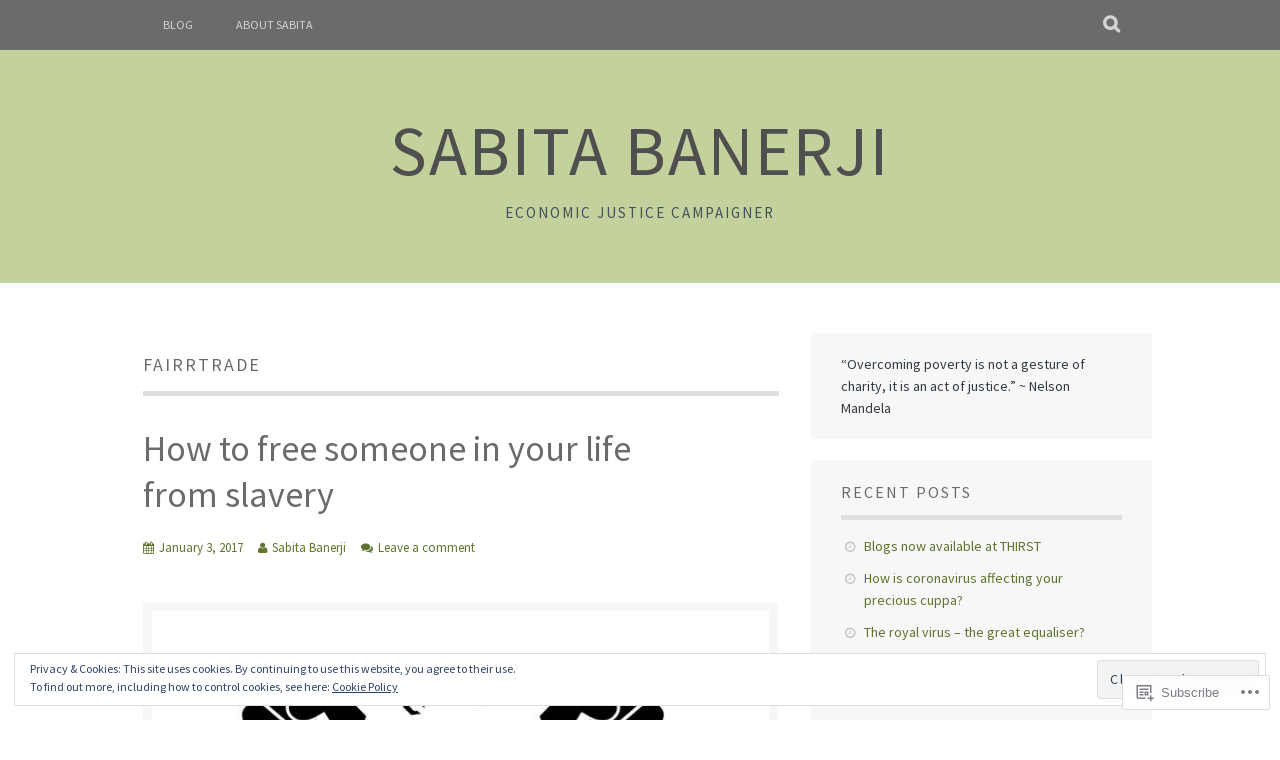

--- FILE ---
content_type: text/html; charset=UTF-8
request_url: https://orumai.org/tag/fairrtrade/
body_size: 30579
content:
<!DOCTYPE html>
<html lang="en">
<head>
<meta charset="UTF-8">
<meta name="viewport" content="width=device-width, initial-scale=1">
<link rel="profile" href="http://gmpg.org/xfn/11">
<link rel="pingback" href="https://orumai.org/xmlrpc.php">
<title>Fairrtrade &#8211; Sabita Banerji</title>
<script type="text/javascript">
  WebFontConfig = {"google":{"families":["Source+Sans+Pro:r:latin,latin-ext","Source+Sans+Pro:r,i,b,bi:latin,latin-ext"]},"api_url":"https:\/\/fonts-api.wp.com\/css"};
  (function() {
    var wf = document.createElement('script');
    wf.src = '/wp-content/plugins/custom-fonts/js/webfont.js';
    wf.type = 'text/javascript';
    wf.async = 'true';
    var s = document.getElementsByTagName('script')[0];
    s.parentNode.insertBefore(wf, s);
	})();
</script><style id="jetpack-custom-fonts-css">.wf-active body, .wf-active button, .wf-active input, .wf-active select, .wf-active textarea{font-family:"Source Sans Pro",sans-serif}.wf-active blockquote p{font-family:"Source Sans Pro",sans-serif}.wf-active button, .wf-active input[type="button"], .wf-active input[type="reset"], .wf-active input[type="submit"]{font-family:"Source Sans Pro",sans-serif}.wf-active .site-main .comment-navigation a, .wf-active .site-main .paging-navigation a, .wf-active .site-main .post-navigation a{font-family:"Source Sans Pro",sans-serif}.wf-active .site-main .post-navigation a{font-family:"Source Sans Pro",sans-serif}.wf-active .page-links a{font-family:"Source Sans Pro",sans-serif}.wf-active .entry-meta, .wf-active .comment-meta{font-family:"Source Sans Pro",sans-serif}.wf-active #infinite-handle span{font-family:"Source Sans Pro",sans-serif}.wf-active .widget_flickr #flickr_badge_uber_wrapper td a:last-child{font-family:"Source Sans Pro",sans-serif}.wf-active .nav-menu > ul > li > a{font-family:"Source Sans Pro",sans-serif}.wf-active h1, .wf-active h2, .wf-active h3, .wf-active h4, .wf-active h5, .wf-active h6{font-family:"Source Sans Pro",sans-serif;font-weight:400;font-style:normal}.wf-active h1{font-style:normal;font-weight:400}.wf-active h2{font-style:normal;font-weight:400}.wf-active h3{font-style:normal;font-weight:400}.wf-active h4{font-style:normal;font-weight:400}.wf-active h5{font-style:normal;font-weight:400}.wf-active h6{font-style:normal;font-weight:400}.wf-active .site-title, .wf-active .entry-title{font-family:"Source Sans Pro",sans-serif;font-weight:400;font-style:normal}.wf-active .widget-title{font-family:"Source Sans Pro",sans-serif;font-style:normal;font-weight:400}@media screen and (min-width: 480px){.wf-active .site-title{font-style:normal;font-weight:400}}@media screen and (min-width: 768px){.wf-active .site-title{font-style:normal;font-weight:400}}.wf-active .site-description{font-family:"Source Sans Pro",sans-serif;font-style:normal;font-weight:400}.wf-active div#jp-relatedposts h3.jp-relatedposts-headline{font-family:"Source Sans Pro",sans-serif;font-style:normal;font-weight:400}.wf-active .site-main .post-navigation .meta-nav{font-family:"Source Sans Pro",sans-serif;font-weight:400;font-style:normal}.wf-active .more-link a{font-weight:400;font-style:normal}.wf-active .comments-title{font-style:normal;font-weight:400}.wf-active .comment-reply-title{font-style:normal;font-weight:400}</style>
<meta name='robots' content='max-image-preview:large' />

<!-- Async WordPress.com Remote Login -->
<script id="wpcom_remote_login_js">
var wpcom_remote_login_extra_auth = '';
function wpcom_remote_login_remove_dom_node_id( element_id ) {
	var dom_node = document.getElementById( element_id );
	if ( dom_node ) { dom_node.parentNode.removeChild( dom_node ); }
}
function wpcom_remote_login_remove_dom_node_classes( class_name ) {
	var dom_nodes = document.querySelectorAll( '.' + class_name );
	for ( var i = 0; i < dom_nodes.length; i++ ) {
		dom_nodes[ i ].parentNode.removeChild( dom_nodes[ i ] );
	}
}
function wpcom_remote_login_final_cleanup() {
	wpcom_remote_login_remove_dom_node_classes( "wpcom_remote_login_msg" );
	wpcom_remote_login_remove_dom_node_id( "wpcom_remote_login_key" );
	wpcom_remote_login_remove_dom_node_id( "wpcom_remote_login_validate" );
	wpcom_remote_login_remove_dom_node_id( "wpcom_remote_login_js" );
	wpcom_remote_login_remove_dom_node_id( "wpcom_request_access_iframe" );
	wpcom_remote_login_remove_dom_node_id( "wpcom_request_access_styles" );
}

// Watch for messages back from the remote login
window.addEventListener( "message", function( e ) {
	if ( e.origin === "https://r-login.wordpress.com" ) {
		var data = {};
		try {
			data = JSON.parse( e.data );
		} catch( e ) {
			wpcom_remote_login_final_cleanup();
			return;
		}

		if ( data.msg === 'LOGIN' ) {
			// Clean up the login check iframe
			wpcom_remote_login_remove_dom_node_id( "wpcom_remote_login_key" );

			var id_regex = new RegExp( /^[0-9]+$/ );
			var token_regex = new RegExp( /^.*|.*|.*$/ );
			if (
				token_regex.test( data.token )
				&& id_regex.test( data.wpcomid )
			) {
				// We have everything we need to ask for a login
				var script = document.createElement( "script" );
				script.setAttribute( "id", "wpcom_remote_login_validate" );
				script.src = '/remote-login.php?wpcom_remote_login=validate'
					+ '&wpcomid=' + data.wpcomid
					+ '&token=' + encodeURIComponent( data.token )
					+ '&host=' + window.location.protocol
					+ '//' + window.location.hostname
					+ '&postid=1362'
					+ '&is_singular=';
				document.body.appendChild( script );
			}

			return;
		}

		// Safari ITP, not logged in, so redirect
		if ( data.msg === 'LOGIN-REDIRECT' ) {
			window.location = 'https://wordpress.com/log-in?redirect_to=' + window.location.href;
			return;
		}

		// Safari ITP, storage access failed, remove the request
		if ( data.msg === 'LOGIN-REMOVE' ) {
			var css_zap = 'html { -webkit-transition: margin-top 1s; transition: margin-top 1s; } /* 9001 */ html { margin-top: 0 !important; } * html body { margin-top: 0 !important; } @media screen and ( max-width: 782px ) { html { margin-top: 0 !important; } * html body { margin-top: 0 !important; } }';
			var style_zap = document.createElement( 'style' );
			style_zap.type = 'text/css';
			style_zap.appendChild( document.createTextNode( css_zap ) );
			document.body.appendChild( style_zap );

			var e = document.getElementById( 'wpcom_request_access_iframe' );
			e.parentNode.removeChild( e );

			document.cookie = 'wordpress_com_login_access=denied; path=/; max-age=31536000';

			return;
		}

		// Safari ITP
		if ( data.msg === 'REQUEST_ACCESS' ) {
			console.log( 'request access: safari' );

			// Check ITP iframe enable/disable knob
			if ( wpcom_remote_login_extra_auth !== 'safari_itp_iframe' ) {
				return;
			}

			// If we are in a "private window" there is no ITP.
			var private_window = false;
			try {
				var opendb = window.openDatabase( null, null, null, null );
			} catch( e ) {
				private_window = true;
			}

			if ( private_window ) {
				console.log( 'private window' );
				return;
			}

			var iframe = document.createElement( 'iframe' );
			iframe.id = 'wpcom_request_access_iframe';
			iframe.setAttribute( 'scrolling', 'no' );
			iframe.setAttribute( 'sandbox', 'allow-storage-access-by-user-activation allow-scripts allow-same-origin allow-top-navigation-by-user-activation' );
			iframe.src = 'https://r-login.wordpress.com/remote-login.php?wpcom_remote_login=request_access&origin=' + encodeURIComponent( data.origin ) + '&wpcomid=' + encodeURIComponent( data.wpcomid );

			var css = 'html { -webkit-transition: margin-top 1s; transition: margin-top 1s; } /* 9001 */ html { margin-top: 46px !important; } * html body { margin-top: 46px !important; } @media screen and ( max-width: 660px ) { html { margin-top: 71px !important; } * html body { margin-top: 71px !important; } #wpcom_request_access_iframe { display: block; height: 71px !important; } } #wpcom_request_access_iframe { border: 0px; height: 46px; position: fixed; top: 0; left: 0; width: 100%; min-width: 100%; z-index: 99999; background: #23282d; } ';

			var style = document.createElement( 'style' );
			style.type = 'text/css';
			style.id = 'wpcom_request_access_styles';
			style.appendChild( document.createTextNode( css ) );
			document.body.appendChild( style );

			document.body.appendChild( iframe );
		}

		if ( data.msg === 'DONE' ) {
			wpcom_remote_login_final_cleanup();
		}
	}
}, false );

// Inject the remote login iframe after the page has had a chance to load
// more critical resources
window.addEventListener( "DOMContentLoaded", function( e ) {
	var iframe = document.createElement( "iframe" );
	iframe.style.display = "none";
	iframe.setAttribute( "scrolling", "no" );
	iframe.setAttribute( "id", "wpcom_remote_login_key" );
	iframe.src = "https://r-login.wordpress.com/remote-login.php"
		+ "?wpcom_remote_login=key"
		+ "&origin=aHR0cHM6Ly9vcnVtYWkub3Jn"
		+ "&wpcomid=23180185"
		+ "&time=" + Math.floor( Date.now() / 1000 );
	document.body.appendChild( iframe );
}, false );
</script>
<link rel='dns-prefetch' href='//s0.wp.com' />
<link rel='dns-prefetch' href='//fonts-api.wp.com' />
<link rel="alternate" type="application/rss+xml" title="Sabita Banerji &raquo; Feed" href="https://orumai.org/feed/" />
<link rel="alternate" type="application/rss+xml" title="Sabita Banerji &raquo; Comments Feed" href="https://orumai.org/comments/feed/" />
<link rel="alternate" type="application/rss+xml" title="Sabita Banerji &raquo; Fairrtrade Tag Feed" href="https://orumai.org/tag/fairrtrade/feed/" />
	<script type="text/javascript">
		/* <![CDATA[ */
		function addLoadEvent(func) {
			var oldonload = window.onload;
			if (typeof window.onload != 'function') {
				window.onload = func;
			} else {
				window.onload = function () {
					oldonload();
					func();
				}
			}
		}
		/* ]]> */
	</script>
	<link crossorigin='anonymous' rel='stylesheet' id='all-css-0-1' href='/_static/??/wp-content/mu-plugins/widgets/eu-cookie-law/templates/style.css,/wp-content/mu-plugins/likes/jetpack-likes.css?m=1743883414j&cssminify=yes' type='text/css' media='all' />
<style id='wp-emoji-styles-inline-css'>

	img.wp-smiley, img.emoji {
		display: inline !important;
		border: none !important;
		box-shadow: none !important;
		height: 1em !important;
		width: 1em !important;
		margin: 0 0.07em !important;
		vertical-align: -0.1em !important;
		background: none !important;
		padding: 0 !important;
	}
/*# sourceURL=wp-emoji-styles-inline-css */
</style>
<link crossorigin='anonymous' rel='stylesheet' id='all-css-2-1' href='/wp-content/plugins/gutenberg-core/v22.2.0/build/styles/block-library/style.css?m=1764855221i&cssminify=yes' type='text/css' media='all' />
<style id='wp-block-library-inline-css'>
.has-text-align-justify {
	text-align:justify;
}
.has-text-align-justify{text-align:justify;}

/*# sourceURL=wp-block-library-inline-css */
</style><style id='global-styles-inline-css'>
:root{--wp--preset--aspect-ratio--square: 1;--wp--preset--aspect-ratio--4-3: 4/3;--wp--preset--aspect-ratio--3-4: 3/4;--wp--preset--aspect-ratio--3-2: 3/2;--wp--preset--aspect-ratio--2-3: 2/3;--wp--preset--aspect-ratio--16-9: 16/9;--wp--preset--aspect-ratio--9-16: 9/16;--wp--preset--color--black: #000000;--wp--preset--color--cyan-bluish-gray: #abb8c3;--wp--preset--color--white: #ffffff;--wp--preset--color--pale-pink: #f78da7;--wp--preset--color--vivid-red: #cf2e2e;--wp--preset--color--luminous-vivid-orange: #ff6900;--wp--preset--color--luminous-vivid-amber: #fcb900;--wp--preset--color--light-green-cyan: #7bdcb5;--wp--preset--color--vivid-green-cyan: #00d084;--wp--preset--color--pale-cyan-blue: #8ed1fc;--wp--preset--color--vivid-cyan-blue: #0693e3;--wp--preset--color--vivid-purple: #9b51e0;--wp--preset--gradient--vivid-cyan-blue-to-vivid-purple: linear-gradient(135deg,rgb(6,147,227) 0%,rgb(155,81,224) 100%);--wp--preset--gradient--light-green-cyan-to-vivid-green-cyan: linear-gradient(135deg,rgb(122,220,180) 0%,rgb(0,208,130) 100%);--wp--preset--gradient--luminous-vivid-amber-to-luminous-vivid-orange: linear-gradient(135deg,rgb(252,185,0) 0%,rgb(255,105,0) 100%);--wp--preset--gradient--luminous-vivid-orange-to-vivid-red: linear-gradient(135deg,rgb(255,105,0) 0%,rgb(207,46,46) 100%);--wp--preset--gradient--very-light-gray-to-cyan-bluish-gray: linear-gradient(135deg,rgb(238,238,238) 0%,rgb(169,184,195) 100%);--wp--preset--gradient--cool-to-warm-spectrum: linear-gradient(135deg,rgb(74,234,220) 0%,rgb(151,120,209) 20%,rgb(207,42,186) 40%,rgb(238,44,130) 60%,rgb(251,105,98) 80%,rgb(254,248,76) 100%);--wp--preset--gradient--blush-light-purple: linear-gradient(135deg,rgb(255,206,236) 0%,rgb(152,150,240) 100%);--wp--preset--gradient--blush-bordeaux: linear-gradient(135deg,rgb(254,205,165) 0%,rgb(254,45,45) 50%,rgb(107,0,62) 100%);--wp--preset--gradient--luminous-dusk: linear-gradient(135deg,rgb(255,203,112) 0%,rgb(199,81,192) 50%,rgb(65,88,208) 100%);--wp--preset--gradient--pale-ocean: linear-gradient(135deg,rgb(255,245,203) 0%,rgb(182,227,212) 50%,rgb(51,167,181) 100%);--wp--preset--gradient--electric-grass: linear-gradient(135deg,rgb(202,248,128) 0%,rgb(113,206,126) 100%);--wp--preset--gradient--midnight: linear-gradient(135deg,rgb(2,3,129) 0%,rgb(40,116,252) 100%);--wp--preset--font-size--small: 13px;--wp--preset--font-size--medium: 20px;--wp--preset--font-size--large: 36px;--wp--preset--font-size--x-large: 42px;--wp--preset--font-family--albert-sans: 'Albert Sans', sans-serif;--wp--preset--font-family--alegreya: Alegreya, serif;--wp--preset--font-family--arvo: Arvo, serif;--wp--preset--font-family--bodoni-moda: 'Bodoni Moda', serif;--wp--preset--font-family--bricolage-grotesque: 'Bricolage Grotesque', sans-serif;--wp--preset--font-family--cabin: Cabin, sans-serif;--wp--preset--font-family--chivo: Chivo, sans-serif;--wp--preset--font-family--commissioner: Commissioner, sans-serif;--wp--preset--font-family--cormorant: Cormorant, serif;--wp--preset--font-family--courier-prime: 'Courier Prime', monospace;--wp--preset--font-family--crimson-pro: 'Crimson Pro', serif;--wp--preset--font-family--dm-mono: 'DM Mono', monospace;--wp--preset--font-family--dm-sans: 'DM Sans', sans-serif;--wp--preset--font-family--dm-serif-display: 'DM Serif Display', serif;--wp--preset--font-family--domine: Domine, serif;--wp--preset--font-family--eb-garamond: 'EB Garamond', serif;--wp--preset--font-family--epilogue: Epilogue, sans-serif;--wp--preset--font-family--fahkwang: Fahkwang, sans-serif;--wp--preset--font-family--figtree: Figtree, sans-serif;--wp--preset--font-family--fira-sans: 'Fira Sans', sans-serif;--wp--preset--font-family--fjalla-one: 'Fjalla One', sans-serif;--wp--preset--font-family--fraunces: Fraunces, serif;--wp--preset--font-family--gabarito: Gabarito, system-ui;--wp--preset--font-family--ibm-plex-mono: 'IBM Plex Mono', monospace;--wp--preset--font-family--ibm-plex-sans: 'IBM Plex Sans', sans-serif;--wp--preset--font-family--ibarra-real-nova: 'Ibarra Real Nova', serif;--wp--preset--font-family--instrument-serif: 'Instrument Serif', serif;--wp--preset--font-family--inter: Inter, sans-serif;--wp--preset--font-family--josefin-sans: 'Josefin Sans', sans-serif;--wp--preset--font-family--jost: Jost, sans-serif;--wp--preset--font-family--libre-baskerville: 'Libre Baskerville', serif;--wp--preset--font-family--libre-franklin: 'Libre Franklin', sans-serif;--wp--preset--font-family--literata: Literata, serif;--wp--preset--font-family--lora: Lora, serif;--wp--preset--font-family--merriweather: Merriweather, serif;--wp--preset--font-family--montserrat: Montserrat, sans-serif;--wp--preset--font-family--newsreader: Newsreader, serif;--wp--preset--font-family--noto-sans-mono: 'Noto Sans Mono', sans-serif;--wp--preset--font-family--nunito: Nunito, sans-serif;--wp--preset--font-family--open-sans: 'Open Sans', sans-serif;--wp--preset--font-family--overpass: Overpass, sans-serif;--wp--preset--font-family--pt-serif: 'PT Serif', serif;--wp--preset--font-family--petrona: Petrona, serif;--wp--preset--font-family--piazzolla: Piazzolla, serif;--wp--preset--font-family--playfair-display: 'Playfair Display', serif;--wp--preset--font-family--plus-jakarta-sans: 'Plus Jakarta Sans', sans-serif;--wp--preset--font-family--poppins: Poppins, sans-serif;--wp--preset--font-family--raleway: Raleway, sans-serif;--wp--preset--font-family--roboto: Roboto, sans-serif;--wp--preset--font-family--roboto-slab: 'Roboto Slab', serif;--wp--preset--font-family--rubik: Rubik, sans-serif;--wp--preset--font-family--rufina: Rufina, serif;--wp--preset--font-family--sora: Sora, sans-serif;--wp--preset--font-family--source-sans-3: 'Source Sans 3', sans-serif;--wp--preset--font-family--source-serif-4: 'Source Serif 4', serif;--wp--preset--font-family--space-mono: 'Space Mono', monospace;--wp--preset--font-family--syne: Syne, sans-serif;--wp--preset--font-family--texturina: Texturina, serif;--wp--preset--font-family--urbanist: Urbanist, sans-serif;--wp--preset--font-family--work-sans: 'Work Sans', sans-serif;--wp--preset--spacing--20: 0.44rem;--wp--preset--spacing--30: 0.67rem;--wp--preset--spacing--40: 1rem;--wp--preset--spacing--50: 1.5rem;--wp--preset--spacing--60: 2.25rem;--wp--preset--spacing--70: 3.38rem;--wp--preset--spacing--80: 5.06rem;--wp--preset--shadow--natural: 6px 6px 9px rgba(0, 0, 0, 0.2);--wp--preset--shadow--deep: 12px 12px 50px rgba(0, 0, 0, 0.4);--wp--preset--shadow--sharp: 6px 6px 0px rgba(0, 0, 0, 0.2);--wp--preset--shadow--outlined: 6px 6px 0px -3px rgb(255, 255, 255), 6px 6px rgb(0, 0, 0);--wp--preset--shadow--crisp: 6px 6px 0px rgb(0, 0, 0);}:where(.is-layout-flex){gap: 0.5em;}:where(.is-layout-grid){gap: 0.5em;}body .is-layout-flex{display: flex;}.is-layout-flex{flex-wrap: wrap;align-items: center;}.is-layout-flex > :is(*, div){margin: 0;}body .is-layout-grid{display: grid;}.is-layout-grid > :is(*, div){margin: 0;}:where(.wp-block-columns.is-layout-flex){gap: 2em;}:where(.wp-block-columns.is-layout-grid){gap: 2em;}:where(.wp-block-post-template.is-layout-flex){gap: 1.25em;}:where(.wp-block-post-template.is-layout-grid){gap: 1.25em;}.has-black-color{color: var(--wp--preset--color--black) !important;}.has-cyan-bluish-gray-color{color: var(--wp--preset--color--cyan-bluish-gray) !important;}.has-white-color{color: var(--wp--preset--color--white) !important;}.has-pale-pink-color{color: var(--wp--preset--color--pale-pink) !important;}.has-vivid-red-color{color: var(--wp--preset--color--vivid-red) !important;}.has-luminous-vivid-orange-color{color: var(--wp--preset--color--luminous-vivid-orange) !important;}.has-luminous-vivid-amber-color{color: var(--wp--preset--color--luminous-vivid-amber) !important;}.has-light-green-cyan-color{color: var(--wp--preset--color--light-green-cyan) !important;}.has-vivid-green-cyan-color{color: var(--wp--preset--color--vivid-green-cyan) !important;}.has-pale-cyan-blue-color{color: var(--wp--preset--color--pale-cyan-blue) !important;}.has-vivid-cyan-blue-color{color: var(--wp--preset--color--vivid-cyan-blue) !important;}.has-vivid-purple-color{color: var(--wp--preset--color--vivid-purple) !important;}.has-black-background-color{background-color: var(--wp--preset--color--black) !important;}.has-cyan-bluish-gray-background-color{background-color: var(--wp--preset--color--cyan-bluish-gray) !important;}.has-white-background-color{background-color: var(--wp--preset--color--white) !important;}.has-pale-pink-background-color{background-color: var(--wp--preset--color--pale-pink) !important;}.has-vivid-red-background-color{background-color: var(--wp--preset--color--vivid-red) !important;}.has-luminous-vivid-orange-background-color{background-color: var(--wp--preset--color--luminous-vivid-orange) !important;}.has-luminous-vivid-amber-background-color{background-color: var(--wp--preset--color--luminous-vivid-amber) !important;}.has-light-green-cyan-background-color{background-color: var(--wp--preset--color--light-green-cyan) !important;}.has-vivid-green-cyan-background-color{background-color: var(--wp--preset--color--vivid-green-cyan) !important;}.has-pale-cyan-blue-background-color{background-color: var(--wp--preset--color--pale-cyan-blue) !important;}.has-vivid-cyan-blue-background-color{background-color: var(--wp--preset--color--vivid-cyan-blue) !important;}.has-vivid-purple-background-color{background-color: var(--wp--preset--color--vivid-purple) !important;}.has-black-border-color{border-color: var(--wp--preset--color--black) !important;}.has-cyan-bluish-gray-border-color{border-color: var(--wp--preset--color--cyan-bluish-gray) !important;}.has-white-border-color{border-color: var(--wp--preset--color--white) !important;}.has-pale-pink-border-color{border-color: var(--wp--preset--color--pale-pink) !important;}.has-vivid-red-border-color{border-color: var(--wp--preset--color--vivid-red) !important;}.has-luminous-vivid-orange-border-color{border-color: var(--wp--preset--color--luminous-vivid-orange) !important;}.has-luminous-vivid-amber-border-color{border-color: var(--wp--preset--color--luminous-vivid-amber) !important;}.has-light-green-cyan-border-color{border-color: var(--wp--preset--color--light-green-cyan) !important;}.has-vivid-green-cyan-border-color{border-color: var(--wp--preset--color--vivid-green-cyan) !important;}.has-pale-cyan-blue-border-color{border-color: var(--wp--preset--color--pale-cyan-blue) !important;}.has-vivid-cyan-blue-border-color{border-color: var(--wp--preset--color--vivid-cyan-blue) !important;}.has-vivid-purple-border-color{border-color: var(--wp--preset--color--vivid-purple) !important;}.has-vivid-cyan-blue-to-vivid-purple-gradient-background{background: var(--wp--preset--gradient--vivid-cyan-blue-to-vivid-purple) !important;}.has-light-green-cyan-to-vivid-green-cyan-gradient-background{background: var(--wp--preset--gradient--light-green-cyan-to-vivid-green-cyan) !important;}.has-luminous-vivid-amber-to-luminous-vivid-orange-gradient-background{background: var(--wp--preset--gradient--luminous-vivid-amber-to-luminous-vivid-orange) !important;}.has-luminous-vivid-orange-to-vivid-red-gradient-background{background: var(--wp--preset--gradient--luminous-vivid-orange-to-vivid-red) !important;}.has-very-light-gray-to-cyan-bluish-gray-gradient-background{background: var(--wp--preset--gradient--very-light-gray-to-cyan-bluish-gray) !important;}.has-cool-to-warm-spectrum-gradient-background{background: var(--wp--preset--gradient--cool-to-warm-spectrum) !important;}.has-blush-light-purple-gradient-background{background: var(--wp--preset--gradient--blush-light-purple) !important;}.has-blush-bordeaux-gradient-background{background: var(--wp--preset--gradient--blush-bordeaux) !important;}.has-luminous-dusk-gradient-background{background: var(--wp--preset--gradient--luminous-dusk) !important;}.has-pale-ocean-gradient-background{background: var(--wp--preset--gradient--pale-ocean) !important;}.has-electric-grass-gradient-background{background: var(--wp--preset--gradient--electric-grass) !important;}.has-midnight-gradient-background{background: var(--wp--preset--gradient--midnight) !important;}.has-small-font-size{font-size: var(--wp--preset--font-size--small) !important;}.has-medium-font-size{font-size: var(--wp--preset--font-size--medium) !important;}.has-large-font-size{font-size: var(--wp--preset--font-size--large) !important;}.has-x-large-font-size{font-size: var(--wp--preset--font-size--x-large) !important;}.has-albert-sans-font-family{font-family: var(--wp--preset--font-family--albert-sans) !important;}.has-alegreya-font-family{font-family: var(--wp--preset--font-family--alegreya) !important;}.has-arvo-font-family{font-family: var(--wp--preset--font-family--arvo) !important;}.has-bodoni-moda-font-family{font-family: var(--wp--preset--font-family--bodoni-moda) !important;}.has-bricolage-grotesque-font-family{font-family: var(--wp--preset--font-family--bricolage-grotesque) !important;}.has-cabin-font-family{font-family: var(--wp--preset--font-family--cabin) !important;}.has-chivo-font-family{font-family: var(--wp--preset--font-family--chivo) !important;}.has-commissioner-font-family{font-family: var(--wp--preset--font-family--commissioner) !important;}.has-cormorant-font-family{font-family: var(--wp--preset--font-family--cormorant) !important;}.has-courier-prime-font-family{font-family: var(--wp--preset--font-family--courier-prime) !important;}.has-crimson-pro-font-family{font-family: var(--wp--preset--font-family--crimson-pro) !important;}.has-dm-mono-font-family{font-family: var(--wp--preset--font-family--dm-mono) !important;}.has-dm-sans-font-family{font-family: var(--wp--preset--font-family--dm-sans) !important;}.has-dm-serif-display-font-family{font-family: var(--wp--preset--font-family--dm-serif-display) !important;}.has-domine-font-family{font-family: var(--wp--preset--font-family--domine) !important;}.has-eb-garamond-font-family{font-family: var(--wp--preset--font-family--eb-garamond) !important;}.has-epilogue-font-family{font-family: var(--wp--preset--font-family--epilogue) !important;}.has-fahkwang-font-family{font-family: var(--wp--preset--font-family--fahkwang) !important;}.has-figtree-font-family{font-family: var(--wp--preset--font-family--figtree) !important;}.has-fira-sans-font-family{font-family: var(--wp--preset--font-family--fira-sans) !important;}.has-fjalla-one-font-family{font-family: var(--wp--preset--font-family--fjalla-one) !important;}.has-fraunces-font-family{font-family: var(--wp--preset--font-family--fraunces) !important;}.has-gabarito-font-family{font-family: var(--wp--preset--font-family--gabarito) !important;}.has-ibm-plex-mono-font-family{font-family: var(--wp--preset--font-family--ibm-plex-mono) !important;}.has-ibm-plex-sans-font-family{font-family: var(--wp--preset--font-family--ibm-plex-sans) !important;}.has-ibarra-real-nova-font-family{font-family: var(--wp--preset--font-family--ibarra-real-nova) !important;}.has-instrument-serif-font-family{font-family: var(--wp--preset--font-family--instrument-serif) !important;}.has-inter-font-family{font-family: var(--wp--preset--font-family--inter) !important;}.has-josefin-sans-font-family{font-family: var(--wp--preset--font-family--josefin-sans) !important;}.has-jost-font-family{font-family: var(--wp--preset--font-family--jost) !important;}.has-libre-baskerville-font-family{font-family: var(--wp--preset--font-family--libre-baskerville) !important;}.has-libre-franklin-font-family{font-family: var(--wp--preset--font-family--libre-franklin) !important;}.has-literata-font-family{font-family: var(--wp--preset--font-family--literata) !important;}.has-lora-font-family{font-family: var(--wp--preset--font-family--lora) !important;}.has-merriweather-font-family{font-family: var(--wp--preset--font-family--merriweather) !important;}.has-montserrat-font-family{font-family: var(--wp--preset--font-family--montserrat) !important;}.has-newsreader-font-family{font-family: var(--wp--preset--font-family--newsreader) !important;}.has-noto-sans-mono-font-family{font-family: var(--wp--preset--font-family--noto-sans-mono) !important;}.has-nunito-font-family{font-family: var(--wp--preset--font-family--nunito) !important;}.has-open-sans-font-family{font-family: var(--wp--preset--font-family--open-sans) !important;}.has-overpass-font-family{font-family: var(--wp--preset--font-family--overpass) !important;}.has-pt-serif-font-family{font-family: var(--wp--preset--font-family--pt-serif) !important;}.has-petrona-font-family{font-family: var(--wp--preset--font-family--petrona) !important;}.has-piazzolla-font-family{font-family: var(--wp--preset--font-family--piazzolla) !important;}.has-playfair-display-font-family{font-family: var(--wp--preset--font-family--playfair-display) !important;}.has-plus-jakarta-sans-font-family{font-family: var(--wp--preset--font-family--plus-jakarta-sans) !important;}.has-poppins-font-family{font-family: var(--wp--preset--font-family--poppins) !important;}.has-raleway-font-family{font-family: var(--wp--preset--font-family--raleway) !important;}.has-roboto-font-family{font-family: var(--wp--preset--font-family--roboto) !important;}.has-roboto-slab-font-family{font-family: var(--wp--preset--font-family--roboto-slab) !important;}.has-rubik-font-family{font-family: var(--wp--preset--font-family--rubik) !important;}.has-rufina-font-family{font-family: var(--wp--preset--font-family--rufina) !important;}.has-sora-font-family{font-family: var(--wp--preset--font-family--sora) !important;}.has-source-sans-3-font-family{font-family: var(--wp--preset--font-family--source-sans-3) !important;}.has-source-serif-4-font-family{font-family: var(--wp--preset--font-family--source-serif-4) !important;}.has-space-mono-font-family{font-family: var(--wp--preset--font-family--space-mono) !important;}.has-syne-font-family{font-family: var(--wp--preset--font-family--syne) !important;}.has-texturina-font-family{font-family: var(--wp--preset--font-family--texturina) !important;}.has-urbanist-font-family{font-family: var(--wp--preset--font-family--urbanist) !important;}.has-work-sans-font-family{font-family: var(--wp--preset--font-family--work-sans) !important;}
/*# sourceURL=global-styles-inline-css */
</style>

<style id='classic-theme-styles-inline-css'>
/*! This file is auto-generated */
.wp-block-button__link{color:#fff;background-color:#32373c;border-radius:9999px;box-shadow:none;text-decoration:none;padding:calc(.667em + 2px) calc(1.333em + 2px);font-size:1.125em}.wp-block-file__button{background:#32373c;color:#fff;text-decoration:none}
/*# sourceURL=/wp-includes/css/classic-themes.min.css */
</style>
<link crossorigin='anonymous' rel='stylesheet' id='all-css-4-1' href='/_static/??-eJx9j90OwiAMhV/IQphG54XxWYDVidJB1uL07cUZfxITb5qmPd85OXrK4NMgOIjOsfRhYO2Ti8mfWTfKtMoAB8oRYcSLWukusLwVwHKLqDzzQn8ZUYGP14j1TtnKQ0HYBYsRqcr+YVPoepSK82sHwet/JNcYcC6PyAx1UigEcqxZ/MM9zzoXV1vbAeegQ32CnZATzZ32tDPr1rTLptluTnePcG3n&cssminify=yes' type='text/css' media='all' />
<link rel='stylesheet' id='plane-fonts-css' href='https://fonts-api.wp.com/css?family=Raleway%3A400%2C500%2C700%2C900%7CNoto+Serif%3A400%2C700%2C400italic%2C700italic&#038;subset=latin%2Clatin-ext&#038;ver=6.9-RC2-61304' media='all' />
<link crossorigin='anonymous' rel='stylesheet' id='all-css-6-1' href='/_static/??-eJx9i8sKAjEMAH/IGpaKj4P4Ld0QayVNwjZl2b93xYsi7G0GZmC2gCpO4uAPqtTA+gjGSQiaL0x7bG0HW1kR/KRhNtT6N9QejHsu0mCikTWvmGGtvnRryqSBFZMXlR8Jd05leq+3eh1Oh+F4iTGeny+SdU66&cssminify=yes' type='text/css' media='all' />
<link crossorigin='anonymous' rel='stylesheet' id='print-css-7-1' href='/wp-content/mu-plugins/global-print/global-print.css?m=1465851035i&cssminify=yes' type='text/css' media='print' />
<style id='jetpack-global-styles-frontend-style-inline-css'>
:root { --font-headings: unset; --font-base: unset; --font-headings-default: -apple-system,BlinkMacSystemFont,"Segoe UI",Roboto,Oxygen-Sans,Ubuntu,Cantarell,"Helvetica Neue",sans-serif; --font-base-default: -apple-system,BlinkMacSystemFont,"Segoe UI",Roboto,Oxygen-Sans,Ubuntu,Cantarell,"Helvetica Neue",sans-serif;}
/*# sourceURL=jetpack-global-styles-frontend-style-inline-css */
</style>
<link crossorigin='anonymous' rel='stylesheet' id='all-css-10-1' href='/_static/??-eJyNjcsKAjEMRX/IGtQZBxfip0hMS9sxTYppGfx7H7gRN+7ugcs5sFRHKi1Ig9Jd5R6zGMyhVaTrh8G6QFHfORhYwlvw6P39PbPENZmt4G/ROQuBKWVkxxrVvuBH1lIoz2waILJekF+HUzlupnG3nQ77YZwfuRJIaQ==&cssminify=yes' type='text/css' media='all' />
<script type="text/javascript" id="wpcom-actionbar-placeholder-js-extra">
/* <![CDATA[ */
var actionbardata = {"siteID":"23180185","postID":"0","siteURL":"https://orumai.org","xhrURL":"https://orumai.org/wp-admin/admin-ajax.php","nonce":"555bcfbc13","isLoggedIn":"","statusMessage":"","subsEmailDefault":"instantly","proxyScriptUrl":"https://s0.wp.com/wp-content/js/wpcom-proxy-request.js?m=1513050504i&amp;ver=20211021","i18n":{"followedText":"New posts from this site will now appear in your \u003Ca href=\"https://wordpress.com/reader\"\u003EReader\u003C/a\u003E","foldBar":"Collapse this bar","unfoldBar":"Expand this bar","shortLinkCopied":"Shortlink copied to clipboard."}};
//# sourceURL=wpcom-actionbar-placeholder-js-extra
/* ]]> */
</script>
<script type="text/javascript" id="jetpack-mu-wpcom-settings-js-before">
/* <![CDATA[ */
var JETPACK_MU_WPCOM_SETTINGS = {"assetsUrl":"https://s0.wp.com/wp-content/mu-plugins/jetpack-mu-wpcom-plugin/sun/jetpack_vendor/automattic/jetpack-mu-wpcom/src/build/"};
//# sourceURL=jetpack-mu-wpcom-settings-js-before
/* ]]> */
</script>
<script crossorigin='anonymous' type='text/javascript'  src='/_static/??-eJyFjcsOwiAQRX/I6dSa+lgYvwWBEAgMOAPW/n3bqIk7V2dxT87FqYDOVC1VDIIcKxTOr7kLssN186RjM1a2MTya5fmDLnn6K0HyjlW1v/L37R6zgxKb8yQ4ZTbKCOioRN4hnQo+hw1AmcCZwmvilq7709CPh/54voQFmNpFWg=='></script>
<script type="text/javascript" id="rlt-proxy-js-after">
/* <![CDATA[ */
	rltInitialize( {"token":null,"iframeOrigins":["https:\/\/widgets.wp.com"]} );
//# sourceURL=rlt-proxy-js-after
/* ]]> */
</script>
<link rel="EditURI" type="application/rsd+xml" title="RSD" href="https://sabitaisabel.wordpress.com/xmlrpc.php?rsd" />
<meta name="generator" content="WordPress.com" />

<!-- Jetpack Open Graph Tags -->
<meta property="og:type" content="website" />
<meta property="og:title" content="Fairrtrade &#8211; Sabita Banerji" />
<meta property="og:url" content="https://orumai.org/tag/fairrtrade/" />
<meta property="og:site_name" content="Sabita Banerji" />
<meta property="og:image" content="https://s0.wp.com/i/blank.jpg?m=1383295312i" />
<meta property="og:image:width" content="200" />
<meta property="og:image:height" content="200" />
<meta property="og:image:alt" content="" />
<meta property="og:locale" content="en_US" />
<meta name="twitter:creator" content="@sabisabel" />
<meta name="twitter:site" content="@sabisabel" />

<!-- End Jetpack Open Graph Tags -->
<link rel="shortcut icon" type="image/x-icon" href="https://s0.wp.com/i/favicon.ico?m=1713425267i" sizes="16x16 24x24 32x32 48x48" />
<link rel="icon" type="image/x-icon" href="https://s0.wp.com/i/favicon.ico?m=1713425267i" sizes="16x16 24x24 32x32 48x48" />
<link rel="apple-touch-icon" href="https://s0.wp.com/i/webclip.png?m=1713868326i" />
<link rel='openid.server' href='https://orumai.org/?openidserver=1' />
<link rel='openid.delegate' href='https://orumai.org/' />
<link rel="search" type="application/opensearchdescription+xml" href="https://orumai.org/osd.xml" title="Sabita Banerji" />
<link rel="search" type="application/opensearchdescription+xml" href="https://s1.wp.com/opensearch.xml" title="WordPress.com" />
<style type="text/css">.recentcomments a{display:inline !important;padding:0 !important;margin:0 !important;}</style>		<style type="text/css">
			.recentcomments a {
				display: inline !important;
				padding: 0 !important;
				margin: 0 !important;
			}

			table.recentcommentsavatartop img.avatar, table.recentcommentsavatarend img.avatar {
				border: 0px;
				margin: 0;
			}

			table.recentcommentsavatartop a, table.recentcommentsavatarend a {
				border: 0px !important;
				background-color: transparent !important;
			}

			td.recentcommentsavatarend, td.recentcommentsavatartop {
				padding: 0px 0px 1px 0px;
				margin: 0px;
			}

			td.recentcommentstextend {
				border: none !important;
				padding: 0px 0px 2px 10px;
			}

			.rtl td.recentcommentstextend {
				padding: 0px 10px 2px 0px;
			}

			td.recentcommentstexttop {
				border: none;
				padding: 0px 0px 0px 10px;
			}

			.rtl td.recentcommentstexttop {
				padding: 0px 10px 0px 0px;
			}
		</style>
		<meta name="description" content="Posts about Fairrtrade written by Sabita Banerji" />
		<script type="text/javascript">

			window.doNotSellCallback = function() {

				var linkElements = [
					'a[href="https://wordpress.com/?ref=footer_blog"]',
					'a[href="https://wordpress.com/?ref=footer_website"]',
					'a[href="https://wordpress.com/?ref=vertical_footer"]',
					'a[href^="https://wordpress.com/?ref=footer_segment_"]',
				].join(',');

				var dnsLink = document.createElement( 'a' );
				dnsLink.href = 'https://wordpress.com/advertising-program-optout/';
				dnsLink.classList.add( 'do-not-sell-link' );
				dnsLink.rel = 'nofollow';
				dnsLink.style.marginLeft = '0.5em';
				dnsLink.textContent = 'Do Not Sell or Share My Personal Information';

				var creditLinks = document.querySelectorAll( linkElements );

				if ( 0 === creditLinks.length ) {
					return false;
				}

				Array.prototype.forEach.call( creditLinks, function( el ) {
					el.insertAdjacentElement( 'afterend', dnsLink );
				});

				return true;
			};

		</script>
		<style type="text/css" id="custom-colors-css">    .site-main .post-navigation a:hover {
        background-color: transparent !important;
    }

    @media only screen and (min-width: 767px) {
        .nav-menu ul ul a {
            color: #333;
        }
    }

    @media only screen and (max-width: 767px) {
        .nav-menu ul ul li:hover > a,
        .nav-menu ul ul li.current_page_item > a,
        .nav-menu ul ul li.current-menu-item > a,
        .nav-menu ul ul li.current-menu-ancestor > a,
        .nav-menu ul ul li.current_page_ancestor > a,
        .nav-menu ul ul li.current-post-parent > a {
            opacity: 1;
        }
    }

.site-footer, .footer-widget-area .widget-title, .site-footer a:hover { color: #FFFFFF;}
.nav-menu > ul > li > a { color: #FFFFFF;}
.site-title a, .site-title a:hover { color: #4F4F4F;}
.site-main .post-navigation a:hover, .site-main .post-navigation a:focus { background: #f7f7f7;}
blockquote p { color: #828a8c;}
blockquote cite { color: #384750;}
.site-description { color: #43515A;}
.site-top, .site-footer, .search-expand { background-color: #6b6b6b;}
h1, h2, h3, h4, h5, h6, .entry-title a { color: #6B6B6B;}
.entry-meta a:hover, .entry-meta a:focus, .page-links a { color: #6B6B6B;}
.site-main .comment-navigation a, .site-main .paging-navigation a, .site-main .post-navigation a, .site-main .post-navigation .meta-nav { color: #6B6B6B;}
.widget-title a { color: #686868;}
a, .site-main .post-navigation a, .entry-meta, .comment-meta { color: #60742E;}
.widget_flickr #flickr_badge_uber_wrapper td a:last-child { color: #5D712D;}
button, input[type="button"], input[type="reset"], input[type="submit"], #infinite-handle span { background-color: #6D6D6D;}
.more-link a:hover, .more-link a:focus, .page-links a:hover, .page-links a:focus { background-color: #6D6D6D;}
.site-main .comment-navigation a:hover,
            .site-main .comment-navigation a:focus,
            .site-main .paging-navigation a:hover,
            .site-main .paging-navigation a:focus,
            .site-main .post-navigation a:hover,
            .site-main .post-navigation a:focus { background-color: #6D6D6D;}
a:hover,
            a:active,
            .menu ul ul li > a:hover,
            .nav-menu ul ul li:hover > a,
            .nav-menu ul ul li.focus a,
            .nav-menu ul ul li.current_page_item > a,
            .nav-menu ul ul li.current-menu-item > a,
            .nav-menu ul ul li.current-menu-ancestor > a,
            .nav-menu ul ul li.current_page_ancestor > a,
            .nav-menu ul ul li.current-post-parent > a,
            .entry-title a:hover,
            .entry-title a:focus { color: #6D6D6D;}
.site-main .post-navigation a:hover, .site-main .post-navigation a:focus { color: #686868;}
.widget_flickr #flickr_badge_uber_wrapper td a:last-child:hover { color: #686868;}
.site-header  { background-color: #c3d19d;}
.site-footer a { color: #F7F9F5;}
.footer-widget-area .widget_flickr #flickr_badge_uber_wrapper td a:last-child { color: #F7F9F5;}
</style>
<script type="text/javascript">
	window.google_analytics_uacct = "UA-52447-2";
</script>

<script type="text/javascript">
	var _gaq = _gaq || [];
	_gaq.push(['_setAccount', 'UA-52447-2']);
	_gaq.push(['_gat._anonymizeIp']);
	_gaq.push(['_setDomainName', 'none']);
	_gaq.push(['_setAllowLinker', true]);
	_gaq.push(['_initData']);
	_gaq.push(['_trackPageview']);

	(function() {
		var ga = document.createElement('script'); ga.type = 'text/javascript'; ga.async = true;
		ga.src = ('https:' == document.location.protocol ? 'https://ssl' : 'http://www') + '.google-analytics.com/ga.js';
		(document.getElementsByTagName('head')[0] || document.getElementsByTagName('body')[0]).appendChild(ga);
	})();
</script>
<link crossorigin='anonymous' rel='stylesheet' id='all-css-0-3' href='/_static/??-eJyNjM0KgzAQBl9I/ag/lR6KjyK6LhJNNsHN4uuXQuvZ4wzD4EwlRcksGcHK5G11otg4p4n2H0NNMDohzD7SrtDTJT4qUi1wexDiYp4VNB3RlP3V/MX3N4T3o++aun892277AK5vOq4=&cssminify=yes' type='text/css' media='all' />
</head>

<body class="archive tag tag-fairrtrade tag-96404441 wp-theme-pubplane customizer-styles-applied jetpack-reblog-enabled">
	<a class="skip-link screen-reader-text" href="#content">Skip to content</a>

	<div class="site-top">
		<div class="content-wrapper">
			<nav id="site-navigation" class="main-navigation" role="navigation">
				<button class="menu-toggle" aria-controls="menu" aria-expanded="false"><span class="screen-reader-text">Primary Menu</span></button>
				<div class="nav-menu"><ul id="menu-navigation" class="menu"><li id="menu-item-1542" class="menu-item menu-item-type-custom menu-item-object-custom menu-item-1542"><a href="https://sabitaisabel.wordpress.com">Blog</a></li>
<li id="menu-item-457" class="menu-item menu-item-type-post_type menu-item-object-page menu-item-457"><a href="https://orumai.org/about/">About Sabita</a></li>
</ul></div>			</nav><!-- #site-navigation -->

			<div class="site-search">
				<button class="search-toggle"><span class="screen-reader-text">Search</span></button>
				<div class="search-expand">
					<div class="search-expand-inner">
						<form role="search" method="get" class="search-form" action="https://orumai.org/">
				<label>
					<span class="screen-reader-text">Search for:</span>
					<input type="search" class="search-field" placeholder="Search &hellip;" value="" name="s" />
				</label>
				<input type="submit" class="search-submit" value="Search" />
			</form>					</div>
				</div>
			</div><!-- .site-search -->
    	</div>
	</div><!-- .site-top -->

	<header class="site-header" role="banner">
			<div class="site-branding">
				<a href="https://orumai.org/" class="site-logo-link" rel="home" itemprop="url"></a>				<h1 class="site-title"><a href="https://orumai.org/" rel="home">Sabita Banerji</a></h1>
				<h2 class="site-description">Economic Justice Campaigner</h2>
			</div><!-- .site-branding -->
	</header><!-- .site-header -->

	<div id="content" class="site-content">
	<div id="primary" class="content-area">
		<main id="main" class="site-main" role="main">

		
			<header class="page-header">
				<h1 class="page-title">
					Fairrtrade				</h1>
							</header><!-- .page-header -->

			
				
<article id="post-1362" class="post-1362 post type-post status-publish format-standard hentry category-uncategorized tag-colonial tag-fairrtrade tag-india tag-slavery tag-social-justice tag-tea tag-trade-justice">
	<header class="entry-header">

		<h2 class="entry-title"><a href="https://orumai.org/2017/01/03/how-to-free-someone-in-your-life-from-slavery/" rel="bookmark">How to free someone in your life from&nbsp;slavery</a></h2>
					<div class="entry-meta">
				<span class="posted-on"><a href="https://orumai.org/2017/01/03/how-to-free-someone-in-your-life-from-slavery/" rel="bookmark"><time class="entry-date published" datetime="2017-01-03T16:38:29+00:00">January 3, 2017</time><time class="updated" datetime="2017-01-23T19:26:27+00:00">January 23, 2017</time></a></span><span class="byline"><span class="author vcard"><a class="url fn n" href="https://orumai.org/author/sabitaisabelbanerji/">Sabita Banerji</a></span></span><span class="comments-link"><a href="https://orumai.org/2017/01/03/how-to-free-someone-in-your-life-from-slavery/#respond">Leave a comment</a></span>			</div><!-- .entry-meta -->
		
	</header><!-- .entry-header -->

	
		<div class="entry-content">
			<figure data-shortcode="caption" id="attachment_1375" aria-describedby="caption-attachment-1375" style="width: 635px" class="wp-caption aligncenter"><a href="https://orumai.org/2017/01/03/how-to-free-someone-in-your-life-from-slavery/modern-slavery-act/" rel="attachment wp-att-1375"><img data-attachment-id="1375" data-permalink="https://orumai.org/2017/01/03/how-to-free-someone-in-your-life-from-slavery/modern-slavery-act/" data-orig-file="https://orumai.org/wp-content/uploads/2017/01/modern-slavery-act.jpg" data-orig-size="635,357" data-comments-opened="1" data-image-meta="{&quot;aperture&quot;:&quot;0&quot;,&quot;credit&quot;:&quot;&quot;,&quot;camera&quot;:&quot;&quot;,&quot;caption&quot;:&quot;&quot;,&quot;created_timestamp&quot;:&quot;0&quot;,&quot;copyright&quot;:&quot;&quot;,&quot;focal_length&quot;:&quot;0&quot;,&quot;iso&quot;:&quot;0&quot;,&quot;shutter_speed&quot;:&quot;0&quot;,&quot;title&quot;:&quot;&quot;,&quot;orientation&quot;:&quot;0&quot;}" data-image-title="modern-slavery-act" data-image-description="" data-image-caption="&lt;p&gt;Image: Personel Today http://www.personneltoday.com/hr/employers-can-prepare-modern-slavery-act/&lt;/p&gt;
" data-medium-file="https://orumai.org/wp-content/uploads/2017/01/modern-slavery-act.jpg?w=300" data-large-file="https://orumai.org/wp-content/uploads/2017/01/modern-slavery-act.jpg?w=635" class="size-full wp-image-1375" src="https://orumai.org/wp-content/uploads/2017/01/modern-slavery-act.jpg?w=636" alt="Image: Personel Today http://www.personneltoday.com/hr/employers-can-prepare-modern-slavery-act/"   srcset="https://orumai.org/wp-content/uploads/2017/01/modern-slavery-act.jpg 635w, https://orumai.org/wp-content/uploads/2017/01/modern-slavery-act.jpg?w=150&amp;h=84 150w, https://orumai.org/wp-content/uploads/2017/01/modern-slavery-act.jpg?w=300&amp;h=169 300w" sizes="(max-width: 635px) 100vw, 635px" /></a><figcaption id="caption-attachment-1375" class="wp-caption-text">Image: Personel Today <a href="http://www.personneltoday.com/hr/employers-can-prepare-modern-slavery-act/" rel="nofollow">http://www.personneltoday.com/hr/employers-can-prepare-modern-slavery-act/</a></figcaption></figure>
<p>&#8220;One of the biggest obstacles to tackling modern slavery is that it’s often hiding in plain sight&#8221;  says the International Labour Organisation (ILO) and, as part of its 50 For Freedom campaign, has shared <a href="http://50forfreedom.org/blog/stories/10-ways-to-recognize-modern-slavery/">10 ways to spot modern slavery</a>.</p>
<p>Every one of these situations is experienced to a greater or lesser extent by India&#8217;s tea plantation workers. Yet, because their predicament began decades ago they are not usually considered to be victims of &#8220;modern slavery&#8221;. Which means they are not eligible for rescue and redress.</p>
<p>Is that fair? <span style="font-size:14.928px;">Judge for yourself.  And,  if you drink the tea they produce, you could help free them from slavery.</span></p>
<h4>1. THEY’VE BEEN TRICKED</h4>
<p>ILO: &#8220;Many victims of modern slavery are deceived into accepting what sound like good opportunities at first, but turn out to be lies.&#8221;</p>
<p>Gwyn Campbell writes (1): &#8220;A common occurrence, noted here in relation to Indo-China, the Bruma-Thai border, Arabia, Persia, India, Indonesia and Sulu, was that people sold themselves or their children in times of famine or other disaster. Slavery in such cases was sometimes justified as a form of ‘poor relief’&#8230;their condition differed from that of chattel slaves in that their families often accompanied them and laboured with them. They were also paid wages, although at a minimal rate. Most importantly, when their contracts ended they were free to leave the plantations. Thus, although planters often found ways to keep them, they were legally free.”</p>
<h4>2. THEY’VE BEEN ISOLATED</h4>
<p>ILO: &#8220;Victims can be isolated physically and forced to work in remote locations or simply prevented from communicating with friends, family or anyone else who speaks their own language.&#8221;</p>
<p>Keya Dasgupta (2) tells us that &#8220;&#8230; like slaves in the Americas, in both Mauritius and Assam, indentured labourers were uprooted from their homelands, settled in regions where they had no links with local people, and kept isolated on the plantations&#8230; a people uprooted from their own habitat, without any links with the surrounding community, would provide the ideal workforce for the exploitative mechanism of the plantation enterprise. &#8221;</p>
<h4>3. THEIR PASSPORTS HAVE BEEN TAKEN AWAY</h4>
<p>ILO: &#8220;Confiscating passports or other important documents is a common means of coercing workers into accepting poor living and working conditions.&#8221;</p>
<p>Plantation labourers today are highly unlikely to have passports, and even less likely to have done so a hundred years ago. But as migrants from other areas, their lack of citizenship in their new home <a href="https://www.theguardian.com/world/2014/dec/23/bodoland-tribal-separatists-kill-34-assam-indian-police-say">often causes conflict</a>. Assam&#8217;s tea workers are descended from central Indian tribal communities, yet are ineligible for the state benefits of local tribals. The plight of Sri Lanka&#8217;s Tamil tea workers is another case in point &#8220;Although citizenship was finally granted to all stateless Persons of Indian Origin in 2003, most tea pickers in Sri Lanka still live without housing and land rights or access to basic services.&#8221; (<a href="https://newint.org/blog/2014/03/25/sri-lanka-tea-pickers/">New Internationalist &#8211; 2014</a>)</p>
<h4>4. THEY’RE WORKING OFF A DEBT</h4>
<p>ILO: &#8220;Many victims of forced labour are trying to pay off a debt. It’s no ordinary debt though—as the victim has no power to negotiate the terms, which can change at the discretion of the “lender” and be passed down from generation to generation. This is called debt bondage and it’s especially common in Southern Asia.&#8221;</p>
<p>Dasgupta: &#8220;In the Brahmaputra valley of Assam, in the third quarter of the nineteenth century, the plantation entrepreneurs, faced with a shortage of cheap and servile local workforce, took recourse to the immigration of thousands of labourers from economically depressed areas of the sub-continent. Through a system of legal compulsions initiated by the Colonial state, starting with the Workman’s Breach of Contract Act in 1859, they initiated the ‘indenture system’ of labour recruitment in the Brahmaputra Valley. This system, initiated for overseas migration of labour to the West Indies in the 1830s, was almost akin to slavery that preceded it, except that the workers were paid wages.&#8221;</p>
<h4>5. THEY’RE PROMISED WAGES, BUT ARE NEVER PAID</h4>
<p>ILO: &#8220;Irregular or late wages don’t always point to modern slavery. But when they’re deliberately withheld as a means of forcing workers to accept poor conditions or prevent them from changing jobs, it becomes a sign of forced labour.&#8221;</p>
<p>Even before India&#8217;s current demonetisation crisis, in which the withdrawal of Rs 1,000 and Rs 500 notes has led to a severe cash shortage impacting heavily on low paid labourers, tea workers faced endless delays in wage payments. &#8220;Staff of 242 tea gardens yet to receive wages&#8221; is a fairly <a href="http://timesofindia.indiatimes.com/city/kolkata/Staff-of-242-tea-gardens-yet-to-receive-wages/articleshow/55589525.cms">typical headline</a>. While I&#8217;m not aware of evidence that withholding wages is a deliberate tactic,  the payment of minimal cash wages supplemented by tied housing, food rations etc seals tea workers&#8217; dependency on their employers.</p>
<h4>6. THEY WORK EXTREME HOURS, BUT DON’T EARN OVERTIME</h4>
<p>ILO: &#8220;Extreme work hours seem like an obvious indicator of forced labour, but in practice, establishing whether that’s the case can be fairly complex. As a rule of thumb, if an employee is forced to work more overtime than national laws allow—and is under some kind of threat—it’s considered forced labour.&#8221;</p>
<p>Fairtrade certified estates <a href="https://www.theguardian.com/sustainable-business/fairtrade-partner-zone/fairtrade-real-cost-chep-tea">commit to paying overtime</a>, but in general tea pluckers are paid according to the weight of tea they pluck. When Munnar&#8217;s tea workers struck over wages and working hours and conditions in 2015, <a href="http://www.deccanchronicle.com/151015/entertainment-bollywood/article/tea-workers-agree-rs-301-minimum-wages">they won a slight increase in wages</a>, but only on condition they plucked more tea.</p>
<p>The World Bank&#8217;s Compliance Advisor Ombudsman (CAO) investigating a complaint about the International Finance Corporation (IFC)&#8217;s funding of Assam&#8217;s Amalgamated Plantations Private Limited found that &#8220;the IFC has not assured itself that the wages paid by the client are consistent with IFC&#8217;s commitment to support jobs which offer a &#8216;way out of poverty&#8217; or &#8216;protect and promote the health&#8217; of workers,&#8221;</p>
<h4>7. THEY LIVE AND WORK IN ABUSIVE CONDITIONS</h4>
<p>ILO: &#8220;A labour inspector in Brazil remembers finding workers in a fazenda, or plantation, housed in plastic shacks and drinking contaminated water&#8230; While not proof of forced labour on their own, poor working conditions are often red flag.&#8221;</p>
<p>Multiple reports testify to the poor housing, health, and occupational safety standards on Indian tea plantations &#8211; including most recently the 2016 <a href="http://uk.reuters.com/article/india-worldbank-tea-workers-idUKL4N1DA5TP">CAO report</a>, the <a href="http://web.law.columbia.edu/human-rights-institute/initiatives/global-economy/extractive-industries/business-human-rights-global-economy/past-projects/tea-plantations/more-things-change-report">2014 Columbia Law School report</a> and the <a href="http://www.bbc.co.uk/news/world-asia-india-34173532">BBC&#8217;s 2015 reports</a> which claimed that &#8220;Living and working conditions are so bad, and wages so low, that tea workers and their families are left malnourished and vulnerable to fatal illnesses&#8230; There was also a disregard for health and safety, with workers spraying chemicals without protection, and on some estates, child labour being used.&#8221;</p>
<h4>8, 9, 10 INTIMIDATION, TRAPPING &amp; VIOLENCE</h4>
<p>8. THEY’VE BEEN THREATENED OR INTIMIDATED (ILO: &#8220;Threats and intimidation are a staple of modern slavery, typically exploiting the vulnerability of a person who’s already in a weaker position.&#8221;),  9. THEY’RE PHYSICALLY TRAPPED (ILO: &#8220;Kidnapping people for exploitation or keeping them locked up is a clear sign of forced labour.&#8221;) and 10. THEY’VE BEEN BEATEN OR RAPED (ILO: &#8220;Physical violence is, tragically, a common feature of modern slavery. It can be used to exert control over victims or force them into performing tasks they didn’t agree to&#8230;&#8221;)</p>
<p class="share_wrap">The Indian tea industry is &#8220;Rooted In The Abuse And Torture Of Labourers&#8221; according to the <a href="http://www.huffingtonpost.in/youth-ki-awaaz-/how-assams-tea-gardens-are-rooted-in-the-abuse-and-torture-of-l/">Huffington Post</a>. Alan McFarlane in  <a href="http://www.alanmacfarlane.com/tea/book.html">&#8220;Green Gold  &#8211; the empire of tea &#8221; writes</a> of labourers in the 19th century (the forebears of current labourers) being shipped in to Assam from central India in conditions strongly reminiscent of the trans-Atlantic slave trade.</p>
<p class="share_wrap">The power imbalance between plantation workers and managers remains almost as stark as it was in colonial times, as this story from the CAO report demonstrates; “[The police] take calls only from management, not from us,” said a worker at Batabari, describing his unsuccessful efforts to file a complaint after he had been severely beaten by an assistant manager in 2009.&#8221;</p>
<p class="share_wrap">In addition to anecdotal evidence of sexual harassment of female tea pluckers by their male supervises, the <a href="http://bit.ly/1JEBA99">FIAN fact-finding mission</a> found evidence of &#8220;structural violence against women&#8221; who are therefore often &#8220;victims of gender-based violence&#8221;.</p>
<h4 class="share_wrap">HELP FREE THEM FROM SLAVERY</h4>
<p class="share_wrap">The first step to freeing someone from slavery is acknowledging that they are in slavery. If you believe that Indian tea workers are indeed victims of modern slavery, you can challenge your favourite tea provider to take action. If you&#8217;re in the UK, you can cite the <a href="https://www.gov.uk/government/publications/how-to-report-modern-slavery/how-to-report-modern-slavery">UK&#8217;s Modern Slavery Act</a>, which requires UK companies to report on modern slavery in their global supply chains.</p>
<p>(1)  Gwyn Campbell, &#8216;<em>Structure of Slavery in Indian Ocean Africa and Asia&#8217;</em><br />
(2)) Keya Dasgupta, <em>&#8216;The coming of tea in the Brahmapura Valley’.</em></p>
<div id="jp-post-flair" class="sharedaddy sd-like-enabled sd-sharing-enabled"><div class="sharedaddy sd-sharing-enabled"><div class="robots-nocontent sd-block sd-social sd-social-icon sd-sharing"><h3 class="sd-title">Share this post:</h3><div class="sd-content"><ul><li class="share-twitter"><a rel="nofollow noopener noreferrer"
				data-shared="sharing-twitter-1362"
				class="share-twitter sd-button share-icon no-text"
				href="https://orumai.org/2017/01/03/how-to-free-someone-in-your-life-from-slavery/?share=twitter"
				target="_blank"
				aria-labelledby="sharing-twitter-1362"
				>
				<span id="sharing-twitter-1362" hidden>Click to share on X (Opens in new window)</span>
				<span>X</span>
			</a></li><li class="share-facebook"><a rel="nofollow noopener noreferrer"
				data-shared="sharing-facebook-1362"
				class="share-facebook sd-button share-icon no-text"
				href="https://orumai.org/2017/01/03/how-to-free-someone-in-your-life-from-slavery/?share=facebook"
				target="_blank"
				aria-labelledby="sharing-facebook-1362"
				>
				<span id="sharing-facebook-1362" hidden>Click to share on Facebook (Opens in new window)</span>
				<span>Facebook</span>
			</a></li><li class="share-linkedin"><a rel="nofollow noopener noreferrer"
				data-shared="sharing-linkedin-1362"
				class="share-linkedin sd-button share-icon no-text"
				href="https://orumai.org/2017/01/03/how-to-free-someone-in-your-life-from-slavery/?share=linkedin"
				target="_blank"
				aria-labelledby="sharing-linkedin-1362"
				>
				<span id="sharing-linkedin-1362" hidden>Click to share on LinkedIn (Opens in new window)</span>
				<span>LinkedIn</span>
			</a></li><li class="share-email"><a rel="nofollow noopener noreferrer"
				data-shared="sharing-email-1362"
				class="share-email sd-button share-icon no-text"
				href="mailto:?subject=%5BShared%20Post%5D%20How%20to%20free%20someone%20in%20your%20life%20from%20slavery&#038;body=https%3A%2F%2Forumai.org%2F2017%2F01%2F03%2Fhow-to-free-someone-in-your-life-from-slavery%2F&#038;share=email"
				target="_blank"
				aria-labelledby="sharing-email-1362"
				data-email-share-error-title="Do you have email set up?" data-email-share-error-text="If you&#039;re having problems sharing via email, you might not have email set up for your browser. You may need to create a new email yourself." data-email-share-nonce="cdf0e1c630" data-email-share-track-url="https://orumai.org/2017/01/03/how-to-free-someone-in-your-life-from-slavery/?share=email">
				<span id="sharing-email-1362" hidden>Click to email a link to a friend (Opens in new window)</span>
				<span>Email</span>
			</a></li><li class="share-end"></li></ul></div></div></div></div>					</div><!-- .entry-content -->

	
	<footer class="entry-meta entry-footer">
		<span class="cat-links"><a href="https://orumai.org/category/uncategorized/" rel="category tag">Uncategorized</a></span><span class="tags-links"><a href="https://orumai.org/tag/colonial/" rel="tag">colonial</a>, <a href="https://orumai.org/tag/fairrtrade/" rel="tag">Fairrtrade</a>, <a href="https://orumai.org/tag/india/" rel="tag">India</a>, <a href="https://orumai.org/tag/slavery/" rel="tag">slavery</a>, <a href="https://orumai.org/tag/social-justice/" rel="tag">social justice</a>, <a href="https://orumai.org/tag/tea/" rel="tag">tea</a>, <a href="https://orumai.org/tag/trade-justice/" rel="tag">trade justice</a></span>	</footer><!-- .entry-footer -->
</article><!-- #post-1362 -->
			
				
<article id="post-115" class="post-115 post type-post status-publish format-standard hentry category-uncategorized tag-community tag-fair-trade tag-fairrtrade tag-india tag-social-justice tag-tea tag-trade tag-trade-justice">
	<header class="entry-header">

		<h2 class="entry-title"><a href="https://orumai.org/2012/06/14/this-time-its-personal-yet-strangely-mundane/" rel="bookmark">This time it&#8217;s personal&#8230; (yet strangely&nbsp;mundane)</a></h2>
					<div class="entry-meta">
				<span class="posted-on"><a href="https://orumai.org/2012/06/14/this-time-its-personal-yet-strangely-mundane/" rel="bookmark"><time class="entry-date published" datetime="2012-06-14T18:05:25+00:00">June 14, 2012</time><time class="updated" datetime="2012-06-26T22:19:54+00:00">June 26, 2012</time></a></span><span class="byline"><span class="author vcard"><a class="url fn n" href="https://orumai.org/author/sabitaisabelbanerji/">Sabita Banerji</a></span></span><span class="comments-link"><a href="https://orumai.org/2012/06/14/this-time-its-personal-yet-strangely-mundane/#respond">Leave a comment</a></span>			</div><!-- .entry-meta -->
		
	</header><!-- .entry-header -->

	
		<div class="entry-content">
			<figure data-shortcode="caption" id="attachment_116" aria-describedby="caption-attachment-116" style="width: 310px" class="wp-caption aligncenter"><a href="https://orumai.org/wp-content/uploads/2012/06/68.jpg"><img data-attachment-id="116" data-permalink="https://orumai.org/2012/06/14/this-time-its-personal-yet-strangely-mundane/attachment/68/" data-orig-file="https://orumai.org/wp-content/uploads/2012/06/68.jpg" data-orig-size="4000,3000" data-comments-opened="1" data-image-meta="{&quot;aperture&quot;:&quot;3.5&quot;,&quot;credit&quot;:&quot;&quot;,&quot;camera&quot;:&quot;COOLPIX S9100&quot;,&quot;caption&quot;:&quot;&quot;,&quot;created_timestamp&quot;:&quot;1327398942&quot;,&quot;copyright&quot;:&quot;&quot;,&quot;focal_length&quot;:&quot;4.5&quot;,&quot;iso&quot;:&quot;640&quot;,&quot;shutter_speed&quot;:&quot;0.04&quot;,&quot;title&quot;:&quot;&quot;}" data-image-title="68" data-image-description="" data-image-caption="&lt;p&gt;Tea growers in Theyakkuni watching a film of women in Oxford who are part of their Just Change community trading network.&lt;/p&gt;
" data-medium-file="https://orumai.org/wp-content/uploads/2012/06/68.jpg?w=300" data-large-file="https://orumai.org/wp-content/uploads/2012/06/68.jpg?w=636" class="size-medium wp-image-116" title="68" src="https://orumai.org/wp-content/uploads/2012/06/68.jpg?w=300&#038;h=225" alt="" width="300" height="225" srcset="https://orumai.org/wp-content/uploads/2012/06/68.jpg?w=300 300w, https://orumai.org/wp-content/uploads/2012/06/68.jpg?w=600 600w, https://orumai.org/wp-content/uploads/2012/06/68.jpg?w=150 150w" sizes="(max-width: 300px) 100vw, 300px" /></a><figcaption id="caption-attachment-116" class="wp-caption-text">Tea growers in Theyakkuni watching a film of women in Oxford who are part of their Just Change community trading network.</figcaption></figure>
<p>Last night I was utterly gripped by a TV programme called <a href="http://www.bbc.co.uk/programmes/p00kqz5p" target="_blank">Britain in a Day</a>. It showed snippets of films made by ordinary people all over Britain on a single day; November 12th 2011.</p>
<p>There were no characters to get to know, there was no plot, no argument to follow&#8230; It was just little fragments of life as they happened. I cried, laughed, tutted, yawned, reached for the remote, stopped, cried again, laughed again&#8230; as things like this happened; a man proposed to the mother of his children &#8211; she screamed and screamed with joy, a girl interviewed her Nan about her terminal illness, a boy said how safe he felt in Britain because there were no wars, natural disasters or poisonous insects, mothers and fathers read bedtime stories to their kids, cooked dinner, watched badgers, yawned, laughed, cried, tutted, reached for their remotes&#8230;</p>
<p>It was like one of those summer evenings when you can peer into people&#8217;s lit but un-curtained windows. But speeded up, expanded out over the whole country and across an entire day. And with sound. It was impossible to look away.</p>
<p>Because that&#8217;s the most powerful draw, isn&#8217;t it? Connecting with other people and their day-to-day lives, however mundane. Or perhaps because it&#8217;s mundane. The common factor amongst all these thousands of films was nothing less than our humanity. I could relate to them – all these complete strangers (and some were very strange). Even if it had been Kurgistan in a Day I think I would still have been mesmerised by seeing my own humanity mirrored back at me in this pool of humanity.</p>
<p>There&#8217;s a bit in the <a href="http://youtu.be/7CG66XGR03o" target="_blank">short video</a> I recently made about the link between a women&#8217;s group on the local housing estate and Just Change tea farmers in South India, that everyone comments on. It&#8217;s the bit where the film cuts back and forth between Katie in Oxford and Ambika in Theyakunna, South India, making a cup of tea. It doesn&#8217;t matter that Katie makes hers with a teabag in a mug with water boiled in an electric kettle and that Ambika makes hers with tea leaves and six spoons of sugar boiled together in a saucepan on a gas ring and served in a glass. What people react to and love is that it shines a spotlight on their (our) shared humanity. The women themselves say what they were most intrigued by was each others&#8217; homes and lives.</p>
<p>That&#8217;s why I believe so strongly in buying <a href="http://www.fairtrade.org.uk/" target="_blank">fairly traded</a> things. I could try to help poor people by donating money to a charity, but by doing that they remain at arm&#8217;s length from me. But if I buy a packet of fairly traded rice that another person, a mother like me perhaps, has planted and harvested with her own hands, and if I cook it and eat it, her work has literally become part of me. And when she eats the food she buys with the money she&#8217;s earned from selling the rice, my actions become part of her. We&#8217;re connected on a deep (yet strangely mundane) personal level. And when it&#8217;s personal, that&#8217;s when it is truly powerful.</p>
<p>So every time I&#8217;m about to buy something, I&#8217;m going to remind myself &#8220;This time – and every time &#8211; it&#8217;s  personal.&#8221;</p>
<p>Photo: by me.</p>
<div id="atatags-370373-6955ea821618f">
		<script type="text/javascript">
			__ATA = window.__ATA || {};
			__ATA.cmd = window.__ATA.cmd || [];
			__ATA.cmd.push(function() {
				__ATA.initVideoSlot('atatags-370373-6955ea821618f', {
					sectionId: '370373',
					format: 'inread'
				});
			});
		</script>
	</div><div id="jp-post-flair" class="sharedaddy sd-like-enabled sd-sharing-enabled"><div class="sharedaddy sd-sharing-enabled"><div class="robots-nocontent sd-block sd-social sd-social-icon sd-sharing"><h3 class="sd-title">Share this post:</h3><div class="sd-content"><ul><li class="share-twitter"><a rel="nofollow noopener noreferrer"
				data-shared="sharing-twitter-115"
				class="share-twitter sd-button share-icon no-text"
				href="https://orumai.org/2012/06/14/this-time-its-personal-yet-strangely-mundane/?share=twitter"
				target="_blank"
				aria-labelledby="sharing-twitter-115"
				>
				<span id="sharing-twitter-115" hidden>Click to share on X (Opens in new window)</span>
				<span>X</span>
			</a></li><li class="share-facebook"><a rel="nofollow noopener noreferrer"
				data-shared="sharing-facebook-115"
				class="share-facebook sd-button share-icon no-text"
				href="https://orumai.org/2012/06/14/this-time-its-personal-yet-strangely-mundane/?share=facebook"
				target="_blank"
				aria-labelledby="sharing-facebook-115"
				>
				<span id="sharing-facebook-115" hidden>Click to share on Facebook (Opens in new window)</span>
				<span>Facebook</span>
			</a></li><li class="share-linkedin"><a rel="nofollow noopener noreferrer"
				data-shared="sharing-linkedin-115"
				class="share-linkedin sd-button share-icon no-text"
				href="https://orumai.org/2012/06/14/this-time-its-personal-yet-strangely-mundane/?share=linkedin"
				target="_blank"
				aria-labelledby="sharing-linkedin-115"
				>
				<span id="sharing-linkedin-115" hidden>Click to share on LinkedIn (Opens in new window)</span>
				<span>LinkedIn</span>
			</a></li><li class="share-email"><a rel="nofollow noopener noreferrer"
				data-shared="sharing-email-115"
				class="share-email sd-button share-icon no-text"
				href="mailto:?subject=%5BShared%20Post%5D%20This%20time%20it%27s%20personal...%20%28yet%20strangely%20mundane%29&#038;body=https%3A%2F%2Forumai.org%2F2012%2F06%2F14%2Fthis-time-its-personal-yet-strangely-mundane%2F&#038;share=email"
				target="_blank"
				aria-labelledby="sharing-email-115"
				data-email-share-error-title="Do you have email set up?" data-email-share-error-text="If you&#039;re having problems sharing via email, you might not have email set up for your browser. You may need to create a new email yourself." data-email-share-nonce="6359e7699f" data-email-share-track-url="https://orumai.org/2012/06/14/this-time-its-personal-yet-strangely-mundane/?share=email">
				<span id="sharing-email-115" hidden>Click to email a link to a friend (Opens in new window)</span>
				<span>Email</span>
			</a></li><li class="share-end"></li></ul></div></div></div></div>					</div><!-- .entry-content -->

	
	<footer class="entry-meta entry-footer">
		<span class="cat-links"><a href="https://orumai.org/category/uncategorized/" rel="category tag">Uncategorized</a></span><span class="tags-links"><a href="https://orumai.org/tag/community/" rel="tag">community</a>, <a href="https://orumai.org/tag/fair-trade/" rel="tag">fair trade</a>, <a href="https://orumai.org/tag/fairrtrade/" rel="tag">Fairrtrade</a>, <a href="https://orumai.org/tag/india/" rel="tag">India</a>, <a href="https://orumai.org/tag/social-justice/" rel="tag">social justice</a>, <a href="https://orumai.org/tag/tea/" rel="tag">tea</a>, <a href="https://orumai.org/tag/trade/" rel="tag">trade</a>, <a href="https://orumai.org/tag/trade-justice/" rel="tag">trade justice</a></span>	</footer><!-- .entry-footer -->
</article><!-- #post-115 -->
			
			
		
		</main><!-- #main -->
	</div><!-- .content-area -->

	<div id="secondary" class="widget-area" role="complementary">
		<aside id="text-8" class="widget widget_text">			<div class="textwidget">“Overcoming poverty is not a gesture of charity, it is an act of justice.”  ~ Nelson Mandela</div>
		</aside>
		<aside id="recent-posts-2" class="widget widget_recent_entries">
		<h3 class="widget-title">Recent Posts</h3>
		<ul>
											<li>
					<a href="https://orumai.org/2020/08/24/blogs-now-available-at-thirst/">Blogs now available at&nbsp;THIRST</a>
									</li>
											<li>
					<a href="https://orumai.org/2020/04/19/how-is-coronavirus-affecting-your-precious-cuppa/">How is coronavirus affecting your precious&nbsp;cuppa?</a>
									</li>
											<li>
					<a href="https://orumai.org/2020/04/10/the-royal-virus-the-great-equaliser/">The royal virus – the great&nbsp;equaliser?</a>
									</li>
											<li>
					<a href="https://orumai.org/2020/01/01/a-happy-new-decade-for-tea-workers/">A Happy New Decade for Tea&nbsp;Workers!</a>
									</li>
											<li>
					<a href="https://orumai.org/2019/03/08/happy-womens-day-not-just-yet/">Happy Womens Day? Not just&nbsp;yet&#8230;</a>
									</li>
					</ul>

		</aside><aside id="categories-2" class="widget widget_categories"><h3 class="widget-title">Categories</h3>
			<ul>
					<li class="cat-item cat-item-194289"><a href="https://orumai.org/category/economic-justice/">Economic justice</a>
</li>
	<li class="cat-item cat-item-9038"><a href="https://orumai.org/category/tea/">tea</a>
</li>
	<li class="cat-item cat-item-1"><a href="https://orumai.org/category/uncategorized/">Uncategorized</a>
</li>
	<li class="cat-item cat-item-598"><a href="https://orumai.org/category/women/">women</a>
</li>
			</ul>

			</aside><aside id="twitter-6" class="widget widget_twitter"><h3 class="widget-title"><a href='http://twitter.com/sabisabel'>Sabita on Twitter</a></h3><a class="twitter-timeline" data-height="600" data-dnt="true" href="https://twitter.com/sabisabel">Tweets by sabisabel</a></aside>	</div><!-- .widget-area -->

		</div>

	<footer class="site-footer" role="contentinfo">
		<div class="content-wrapper">

			

			<div class="site-credit">
				<a href="https://wordpress.com/?ref=footer_custom_com" rel="nofollow">Website Built with WordPress.com</a>.
				
							</div><!-- .site-credit -->

		</div>
	</footer><!-- .site-footer -->

<!--  -->
<script type="speculationrules">
{"prefetch":[{"source":"document","where":{"and":[{"href_matches":"/*"},{"not":{"href_matches":["/wp-*.php","/wp-admin/*","/files/*","/wp-content/*","/wp-content/plugins/*","/wp-content/themes/pub/plane/*","/*\\?(.+)"]}},{"not":{"selector_matches":"a[rel~=\"nofollow\"]"}},{"not":{"selector_matches":".no-prefetch, .no-prefetch a"}}]},"eagerness":"conservative"}]}
</script>
<script type="text/javascript" src="//0.gravatar.com/js/hovercards/hovercards.min.js?ver=202601924dcd77a86c6f1d3698ec27fc5da92b28585ddad3ee636c0397cf312193b2a1" id="grofiles-cards-js"></script>
<script type="text/javascript" id="wpgroho-js-extra">
/* <![CDATA[ */
var WPGroHo = {"my_hash":""};
//# sourceURL=wpgroho-js-extra
/* ]]> */
</script>
<script crossorigin='anonymous' type='text/javascript'  src='/wp-content/mu-plugins/gravatar-hovercards/wpgroho.js?m=1610363240i'></script>

	<script>
		// Initialize and attach hovercards to all gravatars
		( function() {
			function init() {
				if ( typeof Gravatar === 'undefined' ) {
					return;
				}

				if ( typeof Gravatar.init !== 'function' ) {
					return;
				}

				Gravatar.profile_cb = function ( hash, id ) {
					WPGroHo.syncProfileData( hash, id );
				};

				Gravatar.my_hash = WPGroHo.my_hash;
				Gravatar.init(
					'body',
					'#wp-admin-bar-my-account',
					{
						i18n: {
							'Edit your profile →': 'Edit your profile →',
							'View profile →': 'View profile →',
							'Contact': 'Contact',
							'Send money': 'Send money',
							'Sorry, we are unable to load this Gravatar profile.': 'Sorry, we are unable to load this Gravatar profile.',
							'Gravatar not found.': 'Gravatar not found.',
							'Too Many Requests.': 'Too Many Requests.',
							'Internal Server Error.': 'Internal Server Error.',
							'Is this you?': 'Is this you?',
							'Claim your free profile.': 'Claim your free profile.',
							'Email': 'Email',
							'Home Phone': 'Home Phone',
							'Work Phone': 'Work Phone',
							'Cell Phone': 'Cell Phone',
							'Contact Form': 'Contact Form',
							'Calendar': 'Calendar',
						},
					}
				);
			}

			if ( document.readyState !== 'loading' ) {
				init();
			} else {
				document.addEventListener( 'DOMContentLoaded', init );
			}
		} )();
	</script>

		<div style="display:none">
	</div>
		<!-- CCPA [start] -->
		<script type="text/javascript">
			( function () {

				var setupPrivacy = function() {

					// Minimal Mozilla Cookie library
					// https://developer.mozilla.org/en-US/docs/Web/API/Document/cookie/Simple_document.cookie_framework
					var cookieLib = window.cookieLib = {getItem:function(e){return e&&decodeURIComponent(document.cookie.replace(new RegExp("(?:(?:^|.*;)\\s*"+encodeURIComponent(e).replace(/[\-\.\+\*]/g,"\\$&")+"\\s*\\=\\s*([^;]*).*$)|^.*$"),"$1"))||null},setItem:function(e,o,n,t,r,i){if(!e||/^(?:expires|max\-age|path|domain|secure)$/i.test(e))return!1;var c="";if(n)switch(n.constructor){case Number:c=n===1/0?"; expires=Fri, 31 Dec 9999 23:59:59 GMT":"; max-age="+n;break;case String:c="; expires="+n;break;case Date:c="; expires="+n.toUTCString()}return"rootDomain"!==r&&".rootDomain"!==r||(r=(".rootDomain"===r?".":"")+document.location.hostname.split(".").slice(-2).join(".")),document.cookie=encodeURIComponent(e)+"="+encodeURIComponent(o)+c+(r?"; domain="+r:"")+(t?"; path="+t:"")+(i?"; secure":""),!0}};

					// Implement IAB USP API.
					window.__uspapi = function( command, version, callback ) {

						// Validate callback.
						if ( typeof callback !== 'function' ) {
							return;
						}

						// Validate the given command.
						if ( command !== 'getUSPData' || version !== 1 ) {
							callback( null, false );
							return;
						}

						// Check for GPC. If set, override any stored cookie.
						if ( navigator.globalPrivacyControl ) {
							callback( { version: 1, uspString: '1YYN' }, true );
							return;
						}

						// Check for cookie.
						var consent = cookieLib.getItem( 'usprivacy' );

						// Invalid cookie.
						if ( null === consent ) {
							callback( null, false );
							return;
						}

						// Everything checks out. Fire the provided callback with the consent data.
						callback( { version: 1, uspString: consent }, true );
					};

					// Initialization.
					document.addEventListener( 'DOMContentLoaded', function() {

						// Internal functions.
						var setDefaultOptInCookie = function() {
							var value = '1YNN';
							var domain = '.wordpress.com' === location.hostname.slice( -14 ) ? '.rootDomain' : location.hostname;
							cookieLib.setItem( 'usprivacy', value, 365 * 24 * 60 * 60, '/', domain );
						};

						var setDefaultOptOutCookie = function() {
							var value = '1YYN';
							var domain = '.wordpress.com' === location.hostname.slice( -14 ) ? '.rootDomain' : location.hostname;
							cookieLib.setItem( 'usprivacy', value, 24 * 60 * 60, '/', domain );
						};

						var setDefaultNotApplicableCookie = function() {
							var value = '1---';
							var domain = '.wordpress.com' === location.hostname.slice( -14 ) ? '.rootDomain' : location.hostname;
							cookieLib.setItem( 'usprivacy', value, 24 * 60 * 60, '/', domain );
						};

						var setCcpaAppliesCookie = function( applies ) {
							var domain = '.wordpress.com' === location.hostname.slice( -14 ) ? '.rootDomain' : location.hostname;
							cookieLib.setItem( 'ccpa_applies', applies, 24 * 60 * 60, '/', domain );
						}

						var maybeCallDoNotSellCallback = function() {
							if ( 'function' === typeof window.doNotSellCallback ) {
								return window.doNotSellCallback();
							}

							return false;
						}

						// Look for usprivacy cookie first.
						var usprivacyCookie = cookieLib.getItem( 'usprivacy' );

						// Found a usprivacy cookie.
						if ( null !== usprivacyCookie ) {

							// If the cookie indicates that CCPA does not apply, then bail.
							if ( '1---' === usprivacyCookie ) {
								return;
							}

							// CCPA applies, so call our callback to add Do Not Sell link to the page.
							maybeCallDoNotSellCallback();

							// We're all done, no more processing needed.
							return;
						}

						// We don't have a usprivacy cookie, so check to see if we have a CCPA applies cookie.
						var ccpaCookie = cookieLib.getItem( 'ccpa_applies' );

						// No CCPA applies cookie found, so we'll need to geolocate if this visitor is from California.
						// This needs to happen client side because we do not have region geo data in our $SERVER headers,
						// only country data -- therefore we can't vary cache on the region.
						if ( null === ccpaCookie ) {

							var request = new XMLHttpRequest();
							request.open( 'GET', 'https://public-api.wordpress.com/geo/', true );

							request.onreadystatechange = function () {
								if ( 4 === this.readyState ) {
									if ( 200 === this.status ) {

										// Got a geo response. Parse out the region data.
										var data = JSON.parse( this.response );
										var region      = data.region ? data.region.toLowerCase() : '';
										var ccpa_applies = ['california', 'colorado', 'connecticut', 'delaware', 'indiana', 'iowa', 'montana', 'new jersey', 'oregon', 'tennessee', 'texas', 'utah', 'virginia'].indexOf( region ) > -1;
										// Set CCPA applies cookie. This keeps us from having to make a geo request too frequently.
										setCcpaAppliesCookie( ccpa_applies );

										// Check if CCPA applies to set the proper usprivacy cookie.
										if ( ccpa_applies ) {
											if ( maybeCallDoNotSellCallback() ) {
												// Do Not Sell link added, so set default opt-in.
												setDefaultOptInCookie();
											} else {
												// Failed showing Do Not Sell link as required, so default to opt-OUT just to be safe.
												setDefaultOptOutCookie();
											}
										} else {
											// CCPA does not apply.
											setDefaultNotApplicableCookie();
										}
									} else {
										// Could not geo, so let's assume for now that CCPA applies to be safe.
										setCcpaAppliesCookie( true );
										if ( maybeCallDoNotSellCallback() ) {
											// Do Not Sell link added, so set default opt-in.
											setDefaultOptInCookie();
										} else {
											// Failed showing Do Not Sell link as required, so default to opt-OUT just to be safe.
											setDefaultOptOutCookie();
										}
									}
								}
							};

							// Send the geo request.
							request.send();
						} else {
							// We found a CCPA applies cookie.
							if ( ccpaCookie === 'true' ) {
								if ( maybeCallDoNotSellCallback() ) {
									// Do Not Sell link added, so set default opt-in.
									setDefaultOptInCookie();
								} else {
									// Failed showing Do Not Sell link as required, so default to opt-OUT just to be safe.
									setDefaultOptOutCookie();
								}
							} else {
								// CCPA does not apply.
								setDefaultNotApplicableCookie();
							}
						}
					} );
				};

				// Kickoff initialization.
				if ( window.defQueue && defQueue.isLOHP && defQueue.isLOHP === 2020 ) {
					defQueue.items.push( setupPrivacy );
				} else {
					setupPrivacy();
				}

			} )();
		</script>

		<!-- CCPA [end] -->
		<div class="widget widget_eu_cookie_law_widget">
<div
	class="hide-on-button ads-active"
	data-hide-timeout="30"
	data-consent-expiration="180"
	id="eu-cookie-law"
	style="display: none"
>
	<form method="post">
		<input type="submit" value="Close and accept" class="accept" />

		Privacy &amp; Cookies: This site uses cookies. By continuing to use this website, you agree to their use. <br />
To find out more, including how to control cookies, see here:
				<a href="https://automattic.com/cookies/" rel="nofollow">
			Cookie Policy		</a>
 </form>
</div>
</div>		<div id="actionbar" dir="ltr" style="display: none;"
			class="actnbr-pub-plane actnbr-has-follow actnbr-has-actions">
		<ul>
								<li class="actnbr-btn actnbr-hidden">
								<a class="actnbr-action actnbr-actn-follow " href="">
			<svg class="gridicon" height="20" width="20" xmlns="http://www.w3.org/2000/svg" viewBox="0 0 20 20"><path clip-rule="evenodd" d="m4 4.5h12v6.5h1.5v-6.5-1.5h-1.5-12-1.5v1.5 10.5c0 1.1046.89543 2 2 2h7v-1.5h-7c-.27614 0-.5-.2239-.5-.5zm10.5 2h-9v1.5h9zm-5 3h-4v1.5h4zm3.5 1.5h-1v1h1zm-1-1.5h-1.5v1.5 1 1.5h1.5 1 1.5v-1.5-1-1.5h-1.5zm-2.5 2.5h-4v1.5h4zm6.5 1.25h1.5v2.25h2.25v1.5h-2.25v2.25h-1.5v-2.25h-2.25v-1.5h2.25z"  fill-rule="evenodd"></path></svg>
			<span>Subscribe</span>
		</a>
		<a class="actnbr-action actnbr-actn-following  no-display" href="">
			<svg class="gridicon" height="20" width="20" xmlns="http://www.w3.org/2000/svg" viewBox="0 0 20 20"><path fill-rule="evenodd" clip-rule="evenodd" d="M16 4.5H4V15C4 15.2761 4.22386 15.5 4.5 15.5H11.5V17H4.5C3.39543 17 2.5 16.1046 2.5 15V4.5V3H4H16H17.5V4.5V12.5H16V4.5ZM5.5 6.5H14.5V8H5.5V6.5ZM5.5 9.5H9.5V11H5.5V9.5ZM12 11H13V12H12V11ZM10.5 9.5H12H13H14.5V11V12V13.5H13H12H10.5V12V11V9.5ZM5.5 12H9.5V13.5H5.5V12Z" fill="#008A20"></path><path class="following-icon-tick" d="M13.5 16L15.5 18L19 14.5" stroke="#008A20" stroke-width="1.5"></path></svg>
			<span>Subscribed</span>
		</a>
							<div class="actnbr-popover tip tip-top-left actnbr-notice" id="follow-bubble">
							<div class="tip-arrow"></div>
							<div class="tip-inner actnbr-follow-bubble">
															<ul>
											<li class="actnbr-sitename">
			<a href="https://orumai.org">
				<img loading='lazy' alt='' src='https://s0.wp.com/i/logo/wpcom-gray-white.png?m=1479929237i' srcset='https://s0.wp.com/i/logo/wpcom-gray-white.png 1x' class='avatar avatar-50' height='50' width='50' />				Sabita Banerji			</a>
		</li>
										<div class="actnbr-message no-display"></div>
									<form method="post" action="https://subscribe.wordpress.com" accept-charset="utf-8" style="display: none;">
																				<div>
										<input type="email" name="email" placeholder="Enter your email address" class="actnbr-email-field" aria-label="Enter your email address" />
										</div>
										<input type="hidden" name="action" value="subscribe" />
										<input type="hidden" name="blog_id" value="23180185" />
										<input type="hidden" name="source" value="https://orumai.org/tag/fairrtrade/" />
										<input type="hidden" name="sub-type" value="actionbar-follow" />
										<input type="hidden" id="_wpnonce" name="_wpnonce" value="eb34e7e0e5" />										<div class="actnbr-button-wrap">
											<button type="submit" value="Sign me up">
												Sign me up											</button>
										</div>
									</form>
									<li class="actnbr-login-nudge">
										<div>
											Already have a WordPress.com account? <a href="https://wordpress.com/log-in?redirect_to=https%3A%2F%2Fr-login.wordpress.com%2Fremote-login.php%3Faction%3Dlink%26back%3Dhttps%253A%252F%252Forumai.org%252F2017%252F01%252F03%252Fhow-to-free-someone-in-your-life-from-slavery%252F">Log in now.</a>										</div>
									</li>
								</ul>
															</div>
						</div>
					</li>
							<li class="actnbr-ellipsis actnbr-hidden">
				<svg class="gridicon gridicons-ellipsis" height="24" width="24" xmlns="http://www.w3.org/2000/svg" viewBox="0 0 24 24"><g><path d="M7 12c0 1.104-.896 2-2 2s-2-.896-2-2 .896-2 2-2 2 .896 2 2zm12-2c-1.104 0-2 .896-2 2s.896 2 2 2 2-.896 2-2-.896-2-2-2zm-7 0c-1.104 0-2 .896-2 2s.896 2 2 2 2-.896 2-2-.896-2-2-2z"/></g></svg>				<div class="actnbr-popover tip tip-top-left actnbr-more">
					<div class="tip-arrow"></div>
					<div class="tip-inner">
						<ul>
								<li class="actnbr-sitename">
			<a href="https://orumai.org">
				<img loading='lazy' alt='' src='https://s0.wp.com/i/logo/wpcom-gray-white.png?m=1479929237i' srcset='https://s0.wp.com/i/logo/wpcom-gray-white.png 1x' class='avatar avatar-50' height='50' width='50' />				Sabita Banerji			</a>
		</li>
								<li class="actnbr-folded-follow">
										<a class="actnbr-action actnbr-actn-follow " href="">
			<svg class="gridicon" height="20" width="20" xmlns="http://www.w3.org/2000/svg" viewBox="0 0 20 20"><path clip-rule="evenodd" d="m4 4.5h12v6.5h1.5v-6.5-1.5h-1.5-12-1.5v1.5 10.5c0 1.1046.89543 2 2 2h7v-1.5h-7c-.27614 0-.5-.2239-.5-.5zm10.5 2h-9v1.5h9zm-5 3h-4v1.5h4zm3.5 1.5h-1v1h1zm-1-1.5h-1.5v1.5 1 1.5h1.5 1 1.5v-1.5-1-1.5h-1.5zm-2.5 2.5h-4v1.5h4zm6.5 1.25h1.5v2.25h2.25v1.5h-2.25v2.25h-1.5v-2.25h-2.25v-1.5h2.25z"  fill-rule="evenodd"></path></svg>
			<span>Subscribe</span>
		</a>
		<a class="actnbr-action actnbr-actn-following  no-display" href="">
			<svg class="gridicon" height="20" width="20" xmlns="http://www.w3.org/2000/svg" viewBox="0 0 20 20"><path fill-rule="evenodd" clip-rule="evenodd" d="M16 4.5H4V15C4 15.2761 4.22386 15.5 4.5 15.5H11.5V17H4.5C3.39543 17 2.5 16.1046 2.5 15V4.5V3H4H16H17.5V4.5V12.5H16V4.5ZM5.5 6.5H14.5V8H5.5V6.5ZM5.5 9.5H9.5V11H5.5V9.5ZM12 11H13V12H12V11ZM10.5 9.5H12H13H14.5V11V12V13.5H13H12H10.5V12V11V9.5ZM5.5 12H9.5V13.5H5.5V12Z" fill="#008A20"></path><path class="following-icon-tick" d="M13.5 16L15.5 18L19 14.5" stroke="#008A20" stroke-width="1.5"></path></svg>
			<span>Subscribed</span>
		</a>
								</li>
														<li class="actnbr-signup"><a href="https://wordpress.com/start/">Sign up</a></li>
							<li class="actnbr-login"><a href="https://wordpress.com/log-in?redirect_to=https%3A%2F%2Fr-login.wordpress.com%2Fremote-login.php%3Faction%3Dlink%26back%3Dhttps%253A%252F%252Forumai.org%252F2017%252F01%252F03%252Fhow-to-free-someone-in-your-life-from-slavery%252F">Log in</a></li>
															<li class="flb-report">
									<a href="https://wordpress.com/abuse/?report_url=https://orumai.org" target="_blank" rel="noopener noreferrer">
										Report this content									</a>
								</li>
															<li class="actnbr-reader">
									<a href="https://wordpress.com/reader/feeds/41969484">
										View site in Reader									</a>
								</li>
															<li class="actnbr-subs">
									<a href="https://subscribe.wordpress.com/">Manage subscriptions</a>
								</li>
																<li class="actnbr-fold"><a href="">Collapse this bar</a></li>
														</ul>
					</div>
				</div>
			</li>
		</ul>
	</div>
	
<script>
window.addEventListener( "DOMContentLoaded", function( event ) {
	var link = document.createElement( "link" );
	link.href = "/wp-content/mu-plugins/actionbar/actionbar.css?v=20250116";
	link.type = "text/css";
	link.rel = "stylesheet";
	document.head.appendChild( link );

	var script = document.createElement( "script" );
	script.src = "/wp-content/mu-plugins/actionbar/actionbar.js?v=20250204";
	document.body.appendChild( script );
} );
</script>

			<div id="jp-carousel-loading-overlay">
			<div id="jp-carousel-loading-wrapper">
				<span id="jp-carousel-library-loading">&nbsp;</span>
			</div>
		</div>
		<div class="jp-carousel-overlay" style="display: none;">

		<div class="jp-carousel-container">
			<!-- The Carousel Swiper -->
			<div
				class="jp-carousel-wrap swiper jp-carousel-swiper-container jp-carousel-transitions"
				itemscope
				itemtype="https://schema.org/ImageGallery">
				<div class="jp-carousel swiper-wrapper"></div>
				<div class="jp-swiper-button-prev swiper-button-prev">
					<svg width="25" height="24" viewBox="0 0 25 24" fill="none" xmlns="http://www.w3.org/2000/svg">
						<mask id="maskPrev" mask-type="alpha" maskUnits="userSpaceOnUse" x="8" y="6" width="9" height="12">
							<path d="M16.2072 16.59L11.6496 12L16.2072 7.41L14.8041 6L8.8335 12L14.8041 18L16.2072 16.59Z" fill="white"/>
						</mask>
						<g mask="url(#maskPrev)">
							<rect x="0.579102" width="23.8823" height="24" fill="#FFFFFF"/>
						</g>
					</svg>
				</div>
				<div class="jp-swiper-button-next swiper-button-next">
					<svg width="25" height="24" viewBox="0 0 25 24" fill="none" xmlns="http://www.w3.org/2000/svg">
						<mask id="maskNext" mask-type="alpha" maskUnits="userSpaceOnUse" x="8" y="6" width="8" height="12">
							<path d="M8.59814 16.59L13.1557 12L8.59814 7.41L10.0012 6L15.9718 12L10.0012 18L8.59814 16.59Z" fill="white"/>
						</mask>
						<g mask="url(#maskNext)">
							<rect x="0.34375" width="23.8822" height="24" fill="#FFFFFF"/>
						</g>
					</svg>
				</div>
			</div>
			<!-- The main close buton -->
			<div class="jp-carousel-close-hint">
				<svg width="25" height="24" viewBox="0 0 25 24" fill="none" xmlns="http://www.w3.org/2000/svg">
					<mask id="maskClose" mask-type="alpha" maskUnits="userSpaceOnUse" x="5" y="5" width="15" height="14">
						<path d="M19.3166 6.41L17.9135 5L12.3509 10.59L6.78834 5L5.38525 6.41L10.9478 12L5.38525 17.59L6.78834 19L12.3509 13.41L17.9135 19L19.3166 17.59L13.754 12L19.3166 6.41Z" fill="white"/>
					</mask>
					<g mask="url(#maskClose)">
						<rect x="0.409668" width="23.8823" height="24" fill="#FFFFFF"/>
					</g>
				</svg>
			</div>
			<!-- Image info, comments and meta -->
			<div class="jp-carousel-info">
				<div class="jp-carousel-info-footer">
					<div class="jp-carousel-pagination-container">
						<div class="jp-swiper-pagination swiper-pagination"></div>
						<div class="jp-carousel-pagination"></div>
					</div>
					<div class="jp-carousel-photo-title-container">
						<h2 class="jp-carousel-photo-caption"></h2>
					</div>
					<div class="jp-carousel-photo-icons-container">
						<a href="#" class="jp-carousel-icon-btn jp-carousel-icon-info" aria-label="Toggle photo metadata visibility">
							<span class="jp-carousel-icon">
								<svg width="25" height="24" viewBox="0 0 25 24" fill="none" xmlns="http://www.w3.org/2000/svg">
									<mask id="maskInfo" mask-type="alpha" maskUnits="userSpaceOnUse" x="2" y="2" width="21" height="20">
										<path fill-rule="evenodd" clip-rule="evenodd" d="M12.7537 2C7.26076 2 2.80273 6.48 2.80273 12C2.80273 17.52 7.26076 22 12.7537 22C18.2466 22 22.7046 17.52 22.7046 12C22.7046 6.48 18.2466 2 12.7537 2ZM11.7586 7V9H13.7488V7H11.7586ZM11.7586 11V17H13.7488V11H11.7586ZM4.79292 12C4.79292 16.41 8.36531 20 12.7537 20C17.142 20 20.7144 16.41 20.7144 12C20.7144 7.59 17.142 4 12.7537 4C8.36531 4 4.79292 7.59 4.79292 12Z" fill="white"/>
									</mask>
									<g mask="url(#maskInfo)">
										<rect x="0.8125" width="23.8823" height="24" fill="#FFFFFF"/>
									</g>
								</svg>
							</span>
						</a>
												<a href="#" class="jp-carousel-icon-btn jp-carousel-icon-comments" aria-label="Toggle photo comments visibility">
							<span class="jp-carousel-icon">
								<svg width="25" height="24" viewBox="0 0 25 24" fill="none" xmlns="http://www.w3.org/2000/svg">
									<mask id="maskComments" mask-type="alpha" maskUnits="userSpaceOnUse" x="2" y="2" width="21" height="20">
										<path fill-rule="evenodd" clip-rule="evenodd" d="M4.3271 2H20.2486C21.3432 2 22.2388 2.9 22.2388 4V16C22.2388 17.1 21.3432 18 20.2486 18H6.31729L2.33691 22V4C2.33691 2.9 3.2325 2 4.3271 2ZM6.31729 16H20.2486V4H4.3271V18L6.31729 16Z" fill="white"/>
									</mask>
									<g mask="url(#maskComments)">
										<rect x="0.34668" width="23.8823" height="24" fill="#FFFFFF"/>
									</g>
								</svg>

								<span class="jp-carousel-has-comments-indicator" aria-label="This image has comments."></span>
							</span>
						</a>
											</div>
				</div>
				<div class="jp-carousel-info-extra">
					<div class="jp-carousel-info-content-wrapper">
						<div class="jp-carousel-photo-title-container">
							<h2 class="jp-carousel-photo-title"></h2>
						</div>
						<div class="jp-carousel-comments-wrapper">
															<div id="jp-carousel-comments-loading">
									<span>Loading Comments...</span>
								</div>
								<div class="jp-carousel-comments"></div>
								<div id="jp-carousel-comment-form-container">
									<span id="jp-carousel-comment-form-spinner">&nbsp;</span>
									<div id="jp-carousel-comment-post-results"></div>
																														<form id="jp-carousel-comment-form">
												<label for="jp-carousel-comment-form-comment-field" class="screen-reader-text">Write a Comment...</label>
												<textarea
													name="comment"
													class="jp-carousel-comment-form-field jp-carousel-comment-form-textarea"
													id="jp-carousel-comment-form-comment-field"
													placeholder="Write a Comment..."
												></textarea>
												<div id="jp-carousel-comment-form-submit-and-info-wrapper">
													<div id="jp-carousel-comment-form-commenting-as">
																													<fieldset>
																<label for="jp-carousel-comment-form-email-field">Email (Required)</label>
																<input type="text" name="email" class="jp-carousel-comment-form-field jp-carousel-comment-form-text-field" id="jp-carousel-comment-form-email-field" />
															</fieldset>
															<fieldset>
																<label for="jp-carousel-comment-form-author-field">Name (Required)</label>
																<input type="text" name="author" class="jp-carousel-comment-form-field jp-carousel-comment-form-text-field" id="jp-carousel-comment-form-author-field" />
															</fieldset>
															<fieldset>
																<label for="jp-carousel-comment-form-url-field">Website</label>
																<input type="text" name="url" class="jp-carousel-comment-form-field jp-carousel-comment-form-text-field" id="jp-carousel-comment-form-url-field" />
															</fieldset>
																											</div>
													<input
														type="submit"
														name="submit"
														class="jp-carousel-comment-form-button"
														id="jp-carousel-comment-form-button-submit"
														value="Post Comment" />
												</div>
											</form>
																											</div>
													</div>
						<div class="jp-carousel-image-meta">
							<div class="jp-carousel-title-and-caption">
								<div class="jp-carousel-photo-info">
									<h3 class="jp-carousel-caption" itemprop="caption description"></h3>
								</div>

								<div class="jp-carousel-photo-description"></div>
							</div>
							<ul class="jp-carousel-image-exif" style="display: none;"></ul>
							<a class="jp-carousel-image-download" href="#" target="_blank" style="display: none;">
								<svg width="25" height="24" viewBox="0 0 25 24" fill="none" xmlns="http://www.w3.org/2000/svg">
									<mask id="mask0" mask-type="alpha" maskUnits="userSpaceOnUse" x="3" y="3" width="19" height="18">
										<path fill-rule="evenodd" clip-rule="evenodd" d="M5.84615 5V19H19.7775V12H21.7677V19C21.7677 20.1 20.8721 21 19.7775 21H5.84615C4.74159 21 3.85596 20.1 3.85596 19V5C3.85596 3.9 4.74159 3 5.84615 3H12.8118V5H5.84615ZM14.802 5V3H21.7677V10H19.7775V6.41L9.99569 16.24L8.59261 14.83L18.3744 5H14.802Z" fill="white"/>
									</mask>
									<g mask="url(#mask0)">
										<rect x="0.870605" width="23.8823" height="24" fill="#FFFFFF"/>
									</g>
								</svg>
								<span class="jp-carousel-download-text"></span>
							</a>
							<div class="jp-carousel-image-map" style="display: none;"></div>
						</div>
					</div>
				</div>
			</div>
		</div>

		</div>
		
	<script type="text/javascript">
		window.WPCOM_sharing_counts = {"https://orumai.org/2017/01/03/how-to-free-someone-in-your-life-from-slavery/":1362,"https://orumai.org/2012/06/14/this-time-its-personal-yet-strangely-mundane/":115};
	</script>
				
	<script type="text/javascript">
		(function () {
			var wpcom_reblog = {
				source: 'toolbar',

				toggle_reblog_box_flair: function (obj_id, post_id) {

					// Go to site selector. This will redirect to their blog if they only have one.
					const postEndpoint = `https://wordpress.com/post`;

					// Ideally we would use the permalink here, but fortunately this will be replaced with the 
					// post permalink in the editor.
					const originalURL = `${ document.location.href }?page_id=${ post_id }`; 
					
					const url =
						postEndpoint +
						'?url=' +
						encodeURIComponent( originalURL ) +
						'&is_post_share=true' +
						'&v=5';

					const redirect = function () {
						if (
							! window.open( url, '_blank' )
						) {
							location.href = url;
						}
					};

					if ( /Firefox/.test( navigator.userAgent ) ) {
						setTimeout( redirect, 0 );
					} else {
						redirect();
					}
				},
			};

			window.wpcom_reblog = wpcom_reblog;
		})();
	</script>
<script type="text/javascript" id="jetpack-carousel-js-extra">
/* <![CDATA[ */
var jetpackSwiperLibraryPath = {"url":"/wp-content/mu-plugins/jetpack-plugin/sun/_inc/blocks/swiper.js"};
var jetpackCarouselStrings = {"widths":[370,700,1000,1200,1400,2000],"is_logged_in":"","lang":"en","ajaxurl":"https://orumai.org/wp-admin/admin-ajax.php","nonce":"9d1b7dba04","display_exif":"1","display_comments":"1","single_image_gallery":"1","single_image_gallery_media_file":"","background_color":"black","comment":"Comment","post_comment":"Post Comment","write_comment":"Write a Comment...","loading_comments":"Loading Comments...","image_label":"Open image in full-screen.","download_original":"View full size \u003Cspan class=\"photo-size\"\u003E{0}\u003Cspan class=\"photo-size-times\"\u003E\u00d7\u003C/span\u003E{1}\u003C/span\u003E","no_comment_text":"Please be sure to submit some text with your comment.","no_comment_email":"Please provide an email address to comment.","no_comment_author":"Please provide your name to comment.","comment_post_error":"Sorry, but there was an error posting your comment. Please try again later.","comment_approved":"Your comment was approved.","comment_unapproved":"Your comment is in moderation.","camera":"Camera","aperture":"Aperture","shutter_speed":"Shutter Speed","focal_length":"Focal Length","copyright":"Copyright","comment_registration":"0","require_name_email":"1","login_url":"https://sabitaisabel.wordpress.com/wp-login.php?redirect_to=https%3A%2F%2Forumai.org%2F2017%2F01%2F03%2Fhow-to-free-someone-in-your-life-from-slavery%2F","blog_id":"23180185","meta_data":["camera","aperture","shutter_speed","focal_length","copyright"],"stats_query_args":"blog=23180185&v=wpcom&tz=0&user_id=0&arch_tag=fairrtrade&arch_results=2&subd=sabitaisabel","is_public":"1"};
//# sourceURL=jetpack-carousel-js-extra
/* ]]> */
</script>
<script crossorigin='anonymous' type='text/javascript'  src='/_static/??-eJyNjsEOwjAMQ3+ILdqF7oL4FNR10ZauTcuasN+nIOAwIcTNsZ8cw5Ybl1iQBaI2OehEXGCjcUIpgFrTtBA2wW4gGHOwgju/9eUA33sCLZW+KirOlseA6x6WGWNFsg5QuxnBF2B7o8kKJf6HfoofGzxKtm553VCU4ULsYFAKIzi7Ji0YPtjbaCM93p/jqTPHrje9MZ2/A+R2cKM='></script>
<script type="text/javascript" src="https://platform.twitter.com/widgets.js?ver=20111117" id="twitter-widgets-js"></script>
<script type="text/javascript" id="sharing-js-js-extra">
/* <![CDATA[ */
var sharing_js_options = {"lang":"en","counts":"1","is_stats_active":"1"};
//# sourceURL=sharing-js-js-extra
/* ]]> */
</script>
<script crossorigin='anonymous' type='text/javascript'  src='/_static/??/wp-content/mu-plugins/carousel-wpcom/carousel-wpcom.js,/wp-content/mu-plugins/jetpack-plugin/sun/_inc/build/sharedaddy/sharing.min.js?m=1761899756j'></script>
<script type="text/javascript" id="sharing-js-js-after">
/* <![CDATA[ */
var windowOpen;
			( function () {
				function matches( el, sel ) {
					return !! (
						el.matches && el.matches( sel ) ||
						el.msMatchesSelector && el.msMatchesSelector( sel )
					);
				}

				document.body.addEventListener( 'click', function ( event ) {
					if ( ! event.target ) {
						return;
					}

					var el;
					if ( matches( event.target, 'a.share-twitter' ) ) {
						el = event.target;
					} else if ( event.target.parentNode && matches( event.target.parentNode, 'a.share-twitter' ) ) {
						el = event.target.parentNode;
					}

					if ( el ) {
						event.preventDefault();

						// If there's another sharing window open, close it.
						if ( typeof windowOpen !== 'undefined' ) {
							windowOpen.close();
						}
						windowOpen = window.open( el.getAttribute( 'href' ), 'wpcomtwitter', 'menubar=1,resizable=1,width=600,height=350' );
						return false;
					}
				} );
			} )();
var windowOpen;
			( function () {
				function matches( el, sel ) {
					return !! (
						el.matches && el.matches( sel ) ||
						el.msMatchesSelector && el.msMatchesSelector( sel )
					);
				}

				document.body.addEventListener( 'click', function ( event ) {
					if ( ! event.target ) {
						return;
					}

					var el;
					if ( matches( event.target, 'a.share-facebook' ) ) {
						el = event.target;
					} else if ( event.target.parentNode && matches( event.target.parentNode, 'a.share-facebook' ) ) {
						el = event.target.parentNode;
					}

					if ( el ) {
						event.preventDefault();

						// If there's another sharing window open, close it.
						if ( typeof windowOpen !== 'undefined' ) {
							windowOpen.close();
						}
						windowOpen = window.open( el.getAttribute( 'href' ), 'wpcomfacebook', 'menubar=1,resizable=1,width=600,height=400' );
						return false;
					}
				} );
			} )();
var windowOpen;
			( function () {
				function matches( el, sel ) {
					return !! (
						el.matches && el.matches( sel ) ||
						el.msMatchesSelector && el.msMatchesSelector( sel )
					);
				}

				document.body.addEventListener( 'click', function ( event ) {
					if ( ! event.target ) {
						return;
					}

					var el;
					if ( matches( event.target, 'a.share-linkedin' ) ) {
						el = event.target;
					} else if ( event.target.parentNode && matches( event.target.parentNode, 'a.share-linkedin' ) ) {
						el = event.target.parentNode;
					}

					if ( el ) {
						event.preventDefault();

						// If there's another sharing window open, close it.
						if ( typeof windowOpen !== 'undefined' ) {
							windowOpen.close();
						}
						windowOpen = window.open( el.getAttribute( 'href' ), 'wpcomlinkedin', 'menubar=1,resizable=1,width=580,height=450' );
						return false;
					}
				} );
			} )();
//# sourceURL=sharing-js-js-after
/* ]]> */
</script>
<script id="wp-emoji-settings" type="application/json">
{"baseUrl":"https://s0.wp.com/wp-content/mu-plugins/wpcom-smileys/twemoji/2/72x72/","ext":".png","svgUrl":"https://s0.wp.com/wp-content/mu-plugins/wpcom-smileys/twemoji/2/svg/","svgExt":".svg","source":{"concatemoji":"/wp-includes/js/wp-emoji-release.min.js?m=1764078722i&ver=6.9-RC2-61304"}}
</script>
<script type="module">
/* <![CDATA[ */
/*! This file is auto-generated */
const a=JSON.parse(document.getElementById("wp-emoji-settings").textContent),o=(window._wpemojiSettings=a,"wpEmojiSettingsSupports"),s=["flag","emoji"];function i(e){try{var t={supportTests:e,timestamp:(new Date).valueOf()};sessionStorage.setItem(o,JSON.stringify(t))}catch(e){}}function c(e,t,n){e.clearRect(0,0,e.canvas.width,e.canvas.height),e.fillText(t,0,0);t=new Uint32Array(e.getImageData(0,0,e.canvas.width,e.canvas.height).data);e.clearRect(0,0,e.canvas.width,e.canvas.height),e.fillText(n,0,0);const a=new Uint32Array(e.getImageData(0,0,e.canvas.width,e.canvas.height).data);return t.every((e,t)=>e===a[t])}function p(e,t){e.clearRect(0,0,e.canvas.width,e.canvas.height),e.fillText(t,0,0);var n=e.getImageData(16,16,1,1);for(let e=0;e<n.data.length;e++)if(0!==n.data[e])return!1;return!0}function u(e,t,n,a){switch(t){case"flag":return n(e,"\ud83c\udff3\ufe0f\u200d\u26a7\ufe0f","\ud83c\udff3\ufe0f\u200b\u26a7\ufe0f")?!1:!n(e,"\ud83c\udde8\ud83c\uddf6","\ud83c\udde8\u200b\ud83c\uddf6")&&!n(e,"\ud83c\udff4\udb40\udc67\udb40\udc62\udb40\udc65\udb40\udc6e\udb40\udc67\udb40\udc7f","\ud83c\udff4\u200b\udb40\udc67\u200b\udb40\udc62\u200b\udb40\udc65\u200b\udb40\udc6e\u200b\udb40\udc67\u200b\udb40\udc7f");case"emoji":return!a(e,"\ud83e\u1fac8")}return!1}function f(e,t,n,a){let r;const o=(r="undefined"!=typeof WorkerGlobalScope&&self instanceof WorkerGlobalScope?new OffscreenCanvas(300,150):document.createElement("canvas")).getContext("2d",{willReadFrequently:!0}),s=(o.textBaseline="top",o.font="600 32px Arial",{});return e.forEach(e=>{s[e]=t(o,e,n,a)}),s}function r(e){var t=document.createElement("script");t.src=e,t.defer=!0,document.head.appendChild(t)}a.supports={everything:!0,everythingExceptFlag:!0},new Promise(t=>{let n=function(){try{var e=JSON.parse(sessionStorage.getItem(o));if("object"==typeof e&&"number"==typeof e.timestamp&&(new Date).valueOf()<e.timestamp+604800&&"object"==typeof e.supportTests)return e.supportTests}catch(e){}return null}();if(!n){if("undefined"!=typeof Worker&&"undefined"!=typeof OffscreenCanvas&&"undefined"!=typeof URL&&URL.createObjectURL&&"undefined"!=typeof Blob)try{var e="postMessage("+f.toString()+"("+[JSON.stringify(s),u.toString(),c.toString(),p.toString()].join(",")+"));",a=new Blob([e],{type:"text/javascript"});const r=new Worker(URL.createObjectURL(a),{name:"wpTestEmojiSupports"});return void(r.onmessage=e=>{i(n=e.data),r.terminate(),t(n)})}catch(e){}i(n=f(s,u,c,p))}t(n)}).then(e=>{for(const n in e)a.supports[n]=e[n],a.supports.everything=a.supports.everything&&a.supports[n],"flag"!==n&&(a.supports.everythingExceptFlag=a.supports.everythingExceptFlag&&a.supports[n]);var t;a.supports.everythingExceptFlag=a.supports.everythingExceptFlag&&!a.supports.flag,a.supports.everything||((t=a.source||{}).concatemoji?r(t.concatemoji):t.wpemoji&&t.twemoji&&(r(t.twemoji),r(t.wpemoji)))});
//# sourceURL=/wp-includes/js/wp-emoji-loader.min.js
/* ]]> */
</script>
<script src="//stats.wp.com/w.js?68" defer></script> <script type="text/javascript">
_tkq = window._tkq || [];
_stq = window._stq || [];
_tkq.push(['storeContext', {'blog_id':'23180185','blog_tz':'0','user_lang':'en','blog_lang':'en','user_id':'0'}]);
		// Prevent sending pageview tracking from WP-Admin pages.
		_stq.push(['view', {'blog':'23180185','v':'wpcom','tz':'0','user_id':'0','arch_tag':'fairrtrade','arch_results':'2','subd':'sabitaisabel'}]);
		_stq.push(['extra', {'crypt':'[base64]'}]);
_stq.push([ 'clickTrackerInit', '23180185', '0' ]);
</script>
<noscript><img src="https://pixel.wp.com/b.gif?v=noscript" style="height:1px;width:1px;overflow:hidden;position:absolute;bottom:1px;" alt="" /></noscript>
<meta id="bilmur" property="bilmur:data" content="" data-provider="wordpress.com" data-service="simple" data-site-tz="Etc/GMT-0" data-custom-props="{&quot;enq_jquery&quot;:&quot;1&quot;,&quot;logged_in&quot;:&quot;0&quot;,&quot;wptheme&quot;:&quot;pub\/plane&quot;,&quot;wptheme_is_block&quot;:&quot;0&quot;}"  >
		<script defer src="/wp-content/js/bilmur.min.js?i=17&amp;m=202601"></script> 	
</body>
</html>

--- FILE ---
content_type: text/css;charset=utf-8
request_url: https://orumai.org/_static/??-eJx9i8sKAjEMAH/IGpaKj4P4Ld0QayVNwjZl2b93xYsi7G0GZmC2gCpO4uAPqtTA+gjGSQiaL0x7bG0HW1kR/KRhNtT6N9QejHsu0mCikTWvmGGtvnRryqSBFZMXlR8Jd05leq+3eh1Oh+F4iTGeny+SdU66&cssminify=yes
body_size: 7288
content:



html, body, div, span, applet, object, iframe,
h1, h2, h3, h4, h5, h6, p, blockquote, pre,
a, abbr, acronym, address, big, cite, code,
del, dfn, em, font, ins, kbd, q, s, samp,
small, strike, strong, sub, sup, tt, var,
dl, dt, dd, ol, ul, li,
fieldset, form, label, legend,
table, caption, tbody, tfoot, thead, tr, th, td {
	border: 0;
	font-family: inherit;
	font-size: 100%;
	font-style: inherit;
	font-weight: inherit;
	margin: 0;
	outline: 0;
	padding: 0;
	vertical-align: baseline;
}

html {
	font-size: 62.5%; 
	overflow-y: scroll; 
	-webkit-text-size-adjust: 100%; 
	-ms-text-size-adjust:     100%; 
	box-sizing: border-box; 
}

*,
*:before,
*:after { 
	box-sizing: inherit;
}

body {
	background: #fff; 
}

article,
aside,
details,
figcaption,
figure,
footer,
header,
main,
nav,
section {
	display: block;
}

ol,
ul {
	list-style: none;
}

table {
	border-collapse: collapse;
	border-spacing: 0;
}

caption,
th,
td {
	font-weight: normal;
	text-align: left;
}

blockquote:before,
blockquote:after,
q:before,
q:after {
	content: "";
}

blockquote,
q {
	quotes: "" "";
}

a {
	color: #426f86;
	text-decoration: none;
	-webkit-transition: color 0.1s linear;
	-moz-transition: color 0.1s linear;
	-ms-transition: color 0.1s linear;
	-o-transition: color 0.1s linear;
	transition: color 0.1s linear;
}

a:focus {
	outline: thin dotted;
}

a:hover,
a:focus,
a:active {
	color: #de3a31;
	text-decoration: underline;
}

a img {
	border: 0;
}


body,
button,
input,
select,
textarea {
	background: #fff;
	color: #333a42;
	font-family: "Noto Serif", Georgia, Times, serif;
	font-size: 15px;
	font-size: 1.5rem;
	line-height: 1.8;
}

h1,
h2,
h3,
h4,
h5,
h6 {
	clear: both;
	color: #323e4e;
	font-family: Raleway, Arial, Helvetica, sans-serif;
	font-weight: bold;
	margin-bottom: .5em;
}

h1 {
	font-size: 36px;
	font-size: 3.6rem;
}

h2 {
	font-size: 30px;
	font-size: 3.0rem;
}

h3 {
	font-size: 24px;
	font-size: 2.4rem;
}

h4 {
	font-size: 18px;
	font-size: 1.8rem;
	line-height: 1.5;
  	margin-bottom: 1.5em;
}

h5 {
	font-size: 16px;
	font-size: 1.6rem;
	text-transform: uppercase;
}

h6 {
	font-size: 15px;
	font-size: 1.5rem;
	text-transform: uppercase;
}

p {
	margin-bottom: 1.8em;
}

p:last-child {
	margin-bottom: 0;
}

b,
strong {
	font-weight: bold;
}

dfn,
cite,
em,
i {
	font-style: italic;
}

blockquote {
	border-left: 5px solid rgba(0, 0, 0, 0.05);
	margin-bottom: 1.8em;
	padding: 10px 20px;
}

blockquote p {
	color: #828a8c;
	font-family: "Noto Serif", Georgia, Times, serif;
	font-size: 18px;
	font-size: 1.8rem;
	font-style: italic;
}

blockquote cite {
	color: #384750;
	display: block;
	font-size: 14px;
	font-size: 1.4rem;
	font-weight: 700;
	margin-top: 10px;
}

address {
	margin: 0 0 1.8em;
}

pre {
	background: #f7f7f7;
	border: 2px solid #e2e2e2;
	font-family: "Courier 10 Pitch", Courier, monospace;
	font-size: 15px;
	font-size: 1.5rem;
	line-height: 1.6;
	margin-bottom: 1.6em;
	max-width: 100%;
	overflow: auto;
	padding: 1.6em;
	white-space: pre-wrap;
}

code,
kbd,
tt,
var {
	font-family: Monaco, Consolas, "Andale Mono", "DejaVu Sans Mono", monospace;
}

abbr,
acronym {
	border-bottom: 1px dotted #666;
	cursor: help;
}

mark,
ins {
	background: #ff0;
	color: #000;
	text-decoration: none;
}

sup,
sub {
	font-size: 75%;
	height: 0;
	line-height: 0;
	position: relative;
	vertical-align: baseline;
}

sup {
	bottom: 1ex;
}

sub {
	top: .5ex;
}

small {
	font-size: 75%;
}

big {
	font-size: 125%;
}


hr {
	background-color: #ccc;
	border: 0;
	height: 1px;
	margin-bottom: 1.8em;
}

ul,
ol {
	margin: 0 0 1.5em 3em;
}

ul {
	list-style: disc;
}

ol {
	list-style: decimal;
}

li > ul,
li > ol {
	margin-bottom: 0;
	margin-left: 1.5em;
}

dt {
	font-weight: bold;
}

dd {
	margin: 0 1.5em 1.5em;
}

img {
	height: auto; 
	max-width: 100%; 
}

figure {
	margin: 0;
}

table {
	background-color: transparent;
	border: 1px solid #ddd;
	margin-bottom: 1.8em;
	max-width: 100%;
	width: 100%;
}

td,
th {
	border: 1px solid #dddddd;
	line-height: 1.428571429;
	padding: 8px;
	vertical-align: top;
}

thead th {
	border-bottom-width: 2px;
	font-weight: bold;
	text-transform: uppercase;
}


button,
input,
select,
textarea {
	font-size: 100%; 
	margin: 0; 
	vertical-align: baseline; 
	-webkit-border-radius: 0;
	-moz-border-radius: 0;
	border-radius: 0;
}

button,
input[type="button"],
input[type="reset"],
input[type="submit"] {
	background: #de3a31;
	border: none;
	border-radius: 0;
	color: #fff;
	cursor: pointer; 
	font-family: Raleway, Arial, Helvetica, sans-serif;
	font-size: 13px;
	font-size: 1.3rem;
	font-weight: 700;
	letter-spacing: 2px;
	line-height: 2.0769;
	padding: 7px 17px;
	text-decoration: none;
	text-transform: uppercase;
	-webkit-appearance: button; 
}

button:focus,
input[type="button"]:focus,
input[type="reset"]:focus,
input[type="submit"]:focus {
	outline: thin dotted;
}

button:active,
input[type="button"]:active,
input[type="reset"]:active,
input[type="submit"]:active {
	box-shadow: inset 0 -1px 0 rgba(255, 255, 255, 0.5), inset 0 2px 5px rgba(0, 0, 0, 0.15);
}

input[type="checkbox"],
input[type="radio"] {
	padding: 0; 
}

input[type="search"],
input[type="password"] {
	-webkit-appearance: none; 
	box-sizing: border-box;
}

input[type="search"]::-webkit-search-decoration { 
	-webkit-appearance: none;
}

input[type="text"],
input[type="email"],
input[type="url"],
input[type="password"],
input[type="search"],
textarea {
	background-color: #ffffff;
	background-image: none;
	border: 2px solid #e2e2e2;
	color: #333;
	font-size: 14px;
	font-size: 1.4rem;
	height: 43px;
	line-height:  1;
	margin: 0;
	padding: 0px 10px;
	vertical-align: baseline;
	-webkit-appearance: none;
	-webkit-box-sizing: border-box;
	-moz-box-sizing: border-box;
	box-sizing: border-box;
}

input[type="text"]:focus,
input[type="email"]:focus,
input[type="url"]:focus,
input[type="password"]:focus,
input[type="search"]:focus,
textarea:focus {
	border-color: #ccc;
	outline: 0;
}

textarea {
	overflow: auto;
	padding: 6px;
	vertical-align: top;
	width: 98%;
}



.menu-toggle,
.main-navigation.toggled .nav-menu {
	display: block;
}

.main-navigation {
	clear: both;
	display: block;
	float: left;
	margin-left: 15px;
	width: 93%;
	width: calc(100% - 70px);
}

.nav-menu ul {
	list-style: none;
	margin: 0;
	padding-left: 0;
}

.nav-menu ul li a {
	color: #fff;
	display: block;
	opacity: 0.7;
	text-decoration: none;
}

.nav-menu ul li a:after {
	font-family: FontAwesome;
}

.nav-menu ul li a:after {
	content: "\f0d7";
	float: none;
	margin-left: 6px;
	opacity: 0.5;
}

.nav-menu ul li a:only-child:after {
	content: "";
	margin: 0;
}

.nav-menu ul li > a:hover,
.nav-menu ul li:hover > a,
.nav-menu ul li.current_page_item > a,
.nav-menu ul li.current-menu-item > a,
.nav-menu ul li.current-menu-ancestor > a,
.nav-menu ul li.current_page_ancestor > a,
.nav-menu ul li.current-post-parent > a {
	opacity: 1;
}

.main-navigation.toggled .nav-menu {
	display: block;
}

.main-navigation ul {
	border-top: 1px rgba(0, 0, 0, 0.15);
	display: none;
	text-align: left;
}

.nav-menu ul li {
	display: block;
}

.nav-menu ul li:last-child {
	border: none;
}

.main-navigation ul li a {
	border-bottom: 1px solid rgba(0, 0, 0, 0.15);
	font-size: 14px;
	font-size: 1.4rem;
	line-height: 20px;
	padding: 8px 15px;
}

.nav-menu ul ul {
	float: none;
	display: block;
	margin-left: 20px;
}


.site-main .nav-previous,
.site-main .nav-next {
	width: 100%;
}

.site-main .post-navigation a {
	padding: 20px 15px;
}

.site-main .comment-navigation a,
.site-main .paging-navigation a,
.site-main .post-navigation a {
	background: #f7f7f7;
	display: inline-block;
	font-family: Raleway, Arial, Helvetica, sans-serif;
	font-size: 13px;
	font-size: 1.3rem;
	font-weight: 700;
	letter-spacing: 2px;
	line-height: 1.2;
	padding: 20px;
	text-decoration: none;
	text-transform: uppercase;
}

.site-main .comment-navigation a:hover,
.site-main .comment-navigation a:focus,
.site-main .paging-navigation a:hover,
.site-main .paging-navigation a:focus,
.site-main .post-navigation a:hover,
.site-main .post-navigation a:focus {
	background: #de3a31;
	color: #fff;
}

.site-main .nav-next .meta-nav:after,
.site-main .nav-previous .meta-nav:before {
	display: inline-block;
	font-family: FontAwesome;
}

.site-main .nav-previous .meta-nav:before {
	content: "\f053";
	margin-right: 5px;
}

.site-main .nav-next .meta-nav:after {
	content: "\f054";
	margin-left: 5px;
}


.site-main .post-navigation {
	background: #f7f7f7;
	margin: -30px 0 30px;
}

.site-main .post-navigation .meta-nav {
	color: #323E4E;
	display: block;
	font-family: Raleway, Arial, Helvetica, sans-serif;
	font-size: 13px;
	font-size: 1.3rem;
	font-weight: 700;
	letter-spacing: 2px;
	line-height: 1.2;
	margin-bottom: 5px;
	text-decoration: none;
	text-transform: uppercase;
}

.site-main .post-navigation a {
	background: transparent;
	color: #426f86;
	display: block;
	font-family: "Noto Serif", Georgia, Times, serif;
	font-size: 14px;
	font-size: 1.4rem;
	font-weight: 400;
	letter-spacing: normal;
	line-height: 1.5;
	padding: 20px 15px;
	text-transform: none;
}

.site-main .post-navigation a:hover,
.site-main .post-navigation a:focus {
	background: #f7f7f7;
	color: #de3a31;
}


.page-links {
	margin-top: 1.8em;
}

.page-links a {
	background: #e2e2e2;
	color: #323e4e;
	display: inline-block;
	font-family: Raleway, Arial, Helvetica, sans-serif;
	font-size: 14px;
	font-size: 1.4rem;
	font-weight: 700;
	letter-spacing: 2px;
	line-height: 1;
	margin: 3px 0;
	padding: 12px 15px;
	text-decoration: none;
	text-transform: uppercase;
}

.page-links a:first-child {
	margin-left: 5px;
}

.page-links a:hover,
.page-links a:focus {
	background: #de3a31;
	color: #fff;
}


.site-main .comment-navigation {
	margin-bottom: 30px;
}

.site-main .comment-navigation a {
	font-size: 12px;
	font-size: 1.2rem;
	padding: 15px;
}



.screen-reader-text {
	clip: rect(1px, 1px, 1px, 1px);
	position: absolute !important;
	height: 1px;
	width: 1px;
	overflow: hidden;
}

.screen-reader-text:focus {
	background-color: #f1f1f1;
	border-radius: 3px;
	box-shadow: 0 0 2px 2px rgba(0, 0, 0, 0.6);
	clip: auto !important;
	color: #21759b;
	display: block;
	font-size: 14px;
	font-size: 1.4rem;
	font-weight: bold;
	height: auto;
	left: 5px;
	line-height: normal;
	padding: 15px 23px 14px;
	text-decoration: none;
	top: 5px;
	width: auto;
	z-index: 100000; 
}


.alignleft {
	display: inline;
	float: left;
	margin: 0.5em 1.5em 1em 0;
}

.alignright {
	display: inline;
	float: right;
	margin-left: 1.5em;
}

.aligncenter {
	clear: both;
	display: block;
	margin: 1.5em auto;
}


.clear:before,
.clear:after,
.entry-content:before,
.entry-content:after,
.gallery:before,
.gallery:after,
.comment-content:before,
.comment-content:after,
.site-header:before,
.site-header:after,
.site-content:before,
.site-content:after,
.content-wrapper:before,
.content-wrapper:after,
.comment-navigation:before,
.comment-navigation:after,
.widget:before,
.widget:after,
.footer-widget-area:before,
.footer-widget-area:after,
.site-footer:before,
.site-footer:after {
	content: "";
	display: table;
}

.clear:after,
.entry-content:after,
.gallery:after,
.comment-content:after,
.site-header:after,
.site-content:after,
.content-wrapper:after,
.comment-navigation:after,
.widget:after,
.footer-widget-area:after,
.site-footer:after {
	clear: both;
}


.widget {
	font-size: 14px;
	font-size: 1.4rem;
	line-height: 1.6;
	margin: 0 0 1.5em;
	word-wrap:break-word;
}

.widget select {
	max-width: 100%;
	width: 100%;
}

#secondary .widget {
	background: #f7f7f7;
	padding: 20px 30px;
}

.widget-title {
	border-bottom: 5px solid #dfdfdf;
	font-size: 16px;
	font-size: 1.6rem;
	font-weight: 700;
	letter-spacing: 2px;
	margin: 0 0 10px;
	padding-bottom: 10px;
	text-transform: uppercase;
}

.widget-title a {
	color: #323e4e;
}


.search-form {
	position: relative;
}

.search-form .search-field {
	width: 90%;
	width: calc(100% - 97px);
}

.search-form .search-submit {
	height: 43px;
	position: absolute;
	right: 0;
	top: 0;
}


.widget ul {
	margin: 0;
	padding: 0;
}

.widget ul li {
	margin-left: 23px;
	padding: 5px 0;
}

.widget ul li:last-child {
	padding-bottom: 0;
}

.widget_archive ul,
.widget_categories ul,
.widget_links ul,
.widget_meta ul,
.widget_rss ul,
.widget_recent_comments ul,
.widget_recent_entries ul,
.widget_pages ul,
.widget_nav_menu ul {
	list-style: none;
}

.widget_archive ul li:before,
.widget_categories ul li:before,
.widget_links ul li:before,
.widget_meta ul li:before,
.widget_authors ul ul li:before,
.widget_rss ul li:before,
.widget_recent_comments ul li:before,
.widget_recent_entries ul li:before,
.widget_calendar caption:before,
.widget_pages ul li:before,
.widget_nav_menu ul li:before {
	color: #c5c5c5;
	display: inline-block;
	font-family: FontAwesome;
	font-size: 12px;
	font-size: 1.2rem;
	margin-left: -20px;
	margin-right: 8px;
	text-align: center;
	vertical-align: baseline;
	width: 1em;
}

.widget_recent_entries ul li:before {
	margin-right: 5px;
}

.widget_recent_comments ul li:before {
	content: "\f075";
}

.widget_recent_entries ul li:before {
	content: "\f017";
}

.widget_categories ul li:before {
	content: "\f07c";
}

.widget_pages ul li:before,
.widget_nav_menu ul li:before {
	content: "\f068";
}

.widget_archive ul li:before {
	content: "\f073";
}

.widget_links ul li:before {
	content: "\f08e";
}

.widget_meta ul li:before,
.widget_authors ul ul li:before {
	content: "\f0da";
}

.widget_rss ul li:before {
	content: "\f09e";
}


.widget_recent_entries .post-date {
	display: block;
	font-size: 12px;
	font-size: 1.2rem;
}


.widget_archive select,
.widget_categories select {
	margin-top: 10px;
}

.widget_archive .dk_container,
.widget_categories .dk_container {
	margin-top: 15px;
}


.widget_rss .rss-date {
	color: #999;
	display: block;
	font-size: 12px;
	font-size: 1.2rem;
	margin-bottom: 5px;
}

.widget_rss li > cite {
	font-style: italic;
	font-weight: 700;
}


.widget_calendar caption {
	font-weight: 700;
	margin-bottom: 0.9em;
	text-align: center;
}

.widget_calendar caption:before {
	content: "\f073";
}


.widget_recent_comments table,
.widget_recent_comments table > tbody > tr > td {
	border: none;
}


.footer-widget-area {
    border-bottom: 2px solid rgba(0, 0, 0, 0.15);
	padding: 40px 0 10px;
}

.footer-widget-area .widget-title {
	border: none;
	color: #fff;
	margin-bottom: 15px;
	padding: 0;
}

.footer-widget-area .container {
	border-bottom: 2px solid #2b3542;
	padding-bottom: 10px;
	padding-top: 40px;
}

.footer-widget-area a:hover,
.footer-widget-area a:focus {
	color: #fff;
}



.site-content {
	padding: 25px 15px;
}
.site-main {
	margin-bottom: 2em;
}


.site-top,
.site-footer {
	background: #323e4e;
}

.site-top .content-wrapper {
	position: relative;
}

.site-header .site-branding {
	padding: 50px 0;
}


.site-header {
	background:  #bed4df;
	background-position: center;
	background-repeat: no-repeat;
	height: 100%;
	min-height: 180px;
	position: relative;
	text-align: center;
	width: 100%;
	-webkit-background-size: cover;
	-moz-background-size: cover;
	-o-background-size: cover;
	background-size: cover;
}

.site-logo {
	display: block;
	margin: 0 auto;
	max-width: 100%;
}

.site-branding {
	display: block;
	font-family: Raleway, Arial, Helvetica, sans-serif;
	letter-spacing: 2px;
	margin: 0 1em;
	text-transform: uppercase;
}

.site-branding a + .site-title {
	margin-top: 15px;
}

.site-title {
	font-size: 36px;
	font-size: 3.6rem;
	font-weight: 900;
	line-height: 1;
	margin: 0;
}

.site-description {
	color: #789;
}

.site-title a {
	color: #fff;
}

.site-title a:hover,
.site-title a:focus {
	text-decoration: none;
}

.site-description {
	font-size: 15px;
	font-size: 1.5rem;
	font-weight: 500;
	line-height: 1.8;
	margin-top: 0.9em;
}


.menu-toggle,
.search-toggle {
	background: #de3a31;
	color: rgba(255, 255, 255, 0.7);
	cursor: pointer;
	display: block;
	height: 50px;
	padding: 9px 15px 8px;
	text-decoration: none;
}

.menu-toggle{
	background: none;
}

.search-toggle {
	background: none;
	padding: 11px 15px 10px;
	position: absolute;
	right: 15px;
	top: 0;
	z-index: 2;
}

.menu-toggle:before,
.search-toggle:before {
	display: inline-block;
	font-family: FontAwesome;
	font-size: 18px;
	font-size: 1.8rem;
	line-height: 1;
	-webkit-font-smoothing: antialiased;
}

.menu-toggle:before {
	content: "\f0c9";
	font-size: 26px;
	font-size: 2.6rem;
}

.search-toggle:before {
	content: "\f002";
}

.menu-toggle:hover,
.search-toggle:hover,
.search-toggle.active {
	background: rgba(0, 0, 0, 0.15);
}

.search-expand {
	background: #323e4e;
	display: none;
	position: absolute;
	right: 15px;
	top: 50px;
	width: 290px;
	z-index: 999;
	-moz-box-shadow: 0 1px 0 rgba(255, 255, 255, 0.01);
	-webkit-box-shadow: 0 1px 0 rgba(255, 255, 255, 0.01);
	box-shadow: 0 1px 0 rgba(255, 255, 255, 0.01);
}

.search-expand-inner {
	background: rgba(0, 0, 0, 0.15);
	padding: 18px;
}


.hentry {
	border-bottom: 2px solid #e2e2e2;
	margin-bottom: 30px;
	padding-bottom: 30px;
}

.comments-closed .hentry {
	border-bottom: 0;
}

.entry-header {
	margin: 0 0 20px;
}

.entry-title {
	font-size: 36px;
	font-size: 3.6rem;
	font-weight: 700;
	line-height: 1.3;
	word-wrap: break-word;
	-ms-word-wrap: break-word;
}

.entry-title a {
	color: #323e4e;
}

.entry-title a:hover,
.entry-title a:focus {
	color: #de3a31;
	text-decoration: none;
}

.entry-content {
	margin-bottom: 30px;
}


.entry-meta {
	color: #426f86;
	font-family: Raleway, Arial, Helvetica, sans-serif;
	font-size: 13px;
	font-size: 1.3rem;
	margin-top: 1em;
}

.entry-meta a:hover,
.entry-meta a:focus {
	color: #323e4e;
	text-decoration: none;
}

.updated {
	display: none;
}

.entry-meta .byline,
.entry-meta .featured,
.entry-meta .posted-on,
.entry-meta .cat-links,
.entry-meta .tags-links,
.entry-meta .comments-link,
.entry-meta .bookmark-link,
.entry-meta .entry-format,
.edit-link,
.comment-reply {
	display: inline-block;
	margin-right: 15px;
}

.entry-meta .byline:before,
.entry-meta .featured:before,
.entry-meta .posted-on:before,
.entry-meta .cat-links:before,
.entry-meta .tags-links:before,
.entry-meta .comments-link:before,
.entry-meta .bookmark-link:before,
.entry-meta .entry-format:before,
.edit-link:before,
.comment-reply:before {
	display: inline-block;
	font-family: FontAwesome;
	font-size: 12px;
	font-size: 1.2rem;
	margin-right: 5px;
}

.entry-meta .byline:before {
	content: "\f007";
}

.entry-meta .featured:before {
	content: "\f08d";
}

.entry-meta .posted-on:before {
	content: "\f073";
}

.entry-meta .cat-links:before {
	content: "\f07c";
}

.entry-meta .tags-links:before {
	content: "\f02c";
}

.entry-meta .comments-link:before {
	content: "\f086";
}

.entry-meta .bookmark-link:before {
	content: "\f02e";
}

.format-aside .entry-format:before {
	content: "\f10c";
}

.format-image .entry-format:before {
	content: "\f030";
}

.format-video .entry-format:before {
	content: "\f04b";
}

.format-quote .entry-format:before {
	content: "\f10d";
}

.format-link .entry-format:before {
	content: "\f0c1";
}

.edit-link:before {
	content: "\f040";
}

.comment-reply:before {
	content: "\f112";
}


.more-link a {
	background: #f7f7f7;
	display: inline-block;
	font-family: Raleway, Arial, Helvetica, sans-serif;
	font-size: 12px;
	font-size: 1.2rem;
	font-weight: 700;
	letter-spacing: 2px;
	line-height: 1;
	padding: 12px 15px;
	text-decoration: none;
	text-transform: uppercase;
}

.more-link a:hover,
.more-link a:focus {
	background: #de3a31;
	color: #fff;
}


.page-header {
	border: none;
	margin: 16px 0 30px;
}

.page-title {
	border-bottom: 5px solid #dfdfdf;
	font-size: 18px;
	font-size: 1.8rem;
	font-weight: 700;
	letter-spacing: 2px;
	margin: 0;
	padding: 0 0 10px;
	text-transform: uppercase;
}

.taxonomy-description {
	margin: 10px 0 0;
}

.taxonomy-description p:last-child {
	margin: 0;
}

.page-content .search-form {
	margin-bottom: 1.8em;
}


.blog .format-aside .entry-title,
.archive .format-aside .entry-title {
	display: none;
}


.comments-title {
	font-size: 20px;
	font-size: 2.0rem;
	line-height: 1.2;
}

.comment,
.pingback {
	border-top: 1px solid #eee;
	font-size: 14px;
	font-size: 1.4rem;
	padding: 20px 0;
}

.comment .comment-respond {
	margin-top: 20px;
}

.comment .children {
	list-style: none;
	margin: 25px 0 -15px 55px;
	padding: 0;
}

.avatar {
	display: block;
	float: left;
	margin: 0 15px 0 0;
}

.comment-meta {
	color: #426f86;
	font-family: Raleway, Arial, Helvetica, sans-serif;
	font-size: 13px;
	font-size: 1.3rem;
	line-height: 1.5;
}

.comment-meta a:hover,
.comment-meta a:focus {
	text-decoration: none
}

.comment-author {
	color: #333;
	display: block;
	font-weight: 700;
	letter-spacing: 2px;
	text-transform: uppercase;
}

.comment-author cite {
	font-style: normal;
}

.comment-footer .edit-link {
	margin-right: 15px;
	display: inline-block;
}

.comment-content {
	margin: 20px 0;
}

.page-content img.wp-smiley,
.entry-content img.wp-smiley,
.comment-content img.wp-smiley {
	border: none;
	margin-bottom: 0;
	margin-top: 0;
	padding: 0;
}

.commentlist {
	border-bottom: 1px solid #eee;
	list-style: none;
	margin: -10px 0 30px;
	padding: 0;
}


.comment-reply-title {
	font-size: 18px;
	font-size: 1.8rem;
	line-height: 1.2;
	margin: 0 0 20px;
}

#cancel-comment-reply-link {
	margin-left: 10px
}

#cancel-comment-reply-link:before {
	color: #666;
	content: "\f00d";
	display: inline-block;
	font-family: FontAwesome;
	font-size: 12px;
	font-size: 1.2rem;
	margin-right: 3px;
	text-align: center;
	width: 1em;
}

#cancel-comment-reply-link:hover,
#cancel-comment-reply-link:focus {
	text-decoration: none;
}

.comment-form-url,
.comment-form-email,
.comment-form-author {
	max-width: 100%;
}

.comment-form-comment textarea {
	min-height: 150px;
}

.no-comments,
.logged-in-as,
.comment-notes,
.form-allowed-tags {
	font-size: 14px;
	font-size: 1.4rem;
}

.form-allowed-tags code {
	background: none;
	color: #999;
	display: block;
	margin: 5px 0 0;
	white-space: normal;
}

.comment-content a {
	word-wrap: break-word;
}

.bypostauthor {
	display: block;
}


.site-footer {
	color: rgba(255, 255, 255, 0.7);
	font-size: 13px;
	font-size: 1.3rem;
	line-height: 1.5;
	padding: 0 15px;
}

.site-footer a {
	color: #bed4df;
}

.site-footer .container {
	padding-top: 25px;
	padding-bottom: 25px;
}

.site-footer a:hover,
.site-footer a:focus {
	color: #fff;
}

.site-credit {
	padding: 25px 15px;
	text-align: center;
}



.infinite-scroll .paging-navigation,
.infinite-scroll.neverending .site-footer {
	display: none;
}

.infinity-end.neverending .site-footer {
	display: block;
}

#infinite-handle {
	text-align: center;
}

#infinite-handle span {
	background: #de3a31;
	border-radius: 0;
	color: #fff;
	display: inline-block;
	font-family: Raleway, Arial, Helvetica, sans-serif;
	font-size: 13px;
	font-size: 1.3rem;
	font-weight: 700;
	letter-spacing: 2px;
	padding: 10px 17px;
	text-decoration: none;
	text-transform: uppercase;
}

.infinite-loader {
	margin: 0 auto 31px;
	width: 28px;
	height: 28px;
}


#content .slideshow-window, .jetpack-slideshow {
	background: #f7f7f7;
	border: none;
	border-radius: 0;
}

#content .slideshow-slide img {
	vertical-align: top;
}

#content .slideshow-slide-caption {
	height: auto;
}


.page-content img.wp-smiley,
.entry-content img.wp-smiley,
.comment-content img.wp-smiley {
	border: none;
	margin-bottom: 0;
	margin-top: 0;
	padding: 0;
}


embed,
iframe,
object,
audio,
video {
	display: block;
	margin-bottom: 1em;
	max-width: 100%;
}

.jetpack-video-wrapper {
	margin-bottom: 1em;
}



.wp-caption {
	background: #f7f7f7;
	margin-bottom: 1em;
	max-width: 100%;
	padding: 0.6em;
}

.footer-widget-area .wp-caption {
	background: rgba(255, 255, 255, 0.15);
}

.wp-caption img[class*="wp-image-"] {
	display: block;
	margin: 0 auto;
}

.wp-caption .wp-caption-text {
	margin: 0.6em 0 0;
}

.wp-caption-text {
	color: #878787;
	font-size: 14px;
	font-size: 1.4rem;
	font-style: italic;
	text-align: center;
	word-wrap: break-word;
}

.footer-widget-area .wp-caption-text {
	color: #fff;
}


.gallery {
	margin-bottom: 1.5em;
}

.gallery-item {
	float: left;
	margin: 0 4px 4px 0;
	overflow: hidden;
	position: relative;
}

.gallery-columns-1 .gallery-item {
	max-width: 100%;
}

.gallery-columns-2 .gallery-item {
	max-width: 48%;
	max-width: -webkit-calc(50% - 4px);
	max-width: calc(50% - 4px);
}

.gallery-columns-3 .gallery-item {
	max-width: 32%;
	max-width: -webkit-calc(33.3% - 4px);
	max-width: calc(33.3% - 4px);
}

.gallery-columns-4 .gallery-item {
	max-width: 23%;
	max-width: -webkit-calc(25% - 4px);
	max-width: calc(25% - 4px);
}

.gallery-columns-5 .gallery-item {
	max-width: 19%;
	max-width: -webkit-calc(20% - 4px);
	max-width: calc(20% - 4px);
}

.gallery-columns-6 .gallery-item {
	max-width: 15%;
	max-width: -webkit-calc(16.7% - 4px);
	max-width: calc(16.7% - 4px);
}

.gallery-columns-7 .gallery-item {
	max-width: 13%;
	max-width: -webkit-calc(14.28% - 4px);
	max-width: calc(14.28% - 4px);
}

.gallery-columns-8 .gallery-item {
	max-width: 11%;
	max-width: -webkit-calc(12.5% - 4px);
	max-width: calc(12.5% - 4px);
}

.gallery-columns-9 .gallery-item {
	max-width: 9%;
	max-width: -webkit-calc(11.1% - 4px);
	max-width: calc(11.1% - 4px);
}

.gallery-columns-1 .gallery-item:nth-of-type(1n),
.gallery-columns-2 .gallery-item:nth-of-type(2n),
.gallery-columns-3 .gallery-item:nth-of-type(3n),
.gallery-columns-4 .gallery-item:nth-of-type(4n),
.gallery-columns-5 .gallery-item:nth-of-type(5n),
.gallery-columns-6 .gallery-item:nth-of-type(6n),
.gallery-columns-7 .gallery-item:nth-of-type(7n),
.gallery-columns-8 .gallery-item:nth-of-type(8n),
.gallery-columns-9 .gallery-item:nth-of-type(9n) {
	margin-right: 0;
}

.gallery-columns-1.gallery-size-medium figure.gallery-item:nth-of-type(1n+1),
.gallery-columns-1.gallery-size-thumbnail figure.gallery-item:nth-of-type(1n+1),
.gallery-columns-2.gallery-size-thumbnail figure.gallery-item:nth-of-type(2n+1),
.gallery-columns-3.gallery-size-thumbnail figure.gallery-item:nth-of-type(3n+1) {
	clear: left;
}

.gallery-caption {
	background-color: rgba(0, 0, 0, 0.7);
	color: #fff;
	font-size: 12px;
	font-size: 1.2rem;
	line-height: 1.5;
	margin: 0;
	max-height: 50%;
	opacity: 0;
	padding: 6px 8px;
	position: absolute;
	bottom: 8px;
	left: 0;
	text-align: left;
	width: 100%;
	-webkit-box-sizing: border-box;
	-moz-box-sizing: border-box;
	box-sizing: border-box;
}

.gallery-caption:before {
	content: "";
	height: 100%;
	min-height: 49px;
	position: absolute;
	top: 0;
	left: 0;
	width: 100%;
}

.gallery-item:hover .gallery-caption {
	opacity: 1;
}

.gallery-columns-7 .gallery-caption,
.gallery-columns-8 .gallery-caption,
.gallery-columns-9 .gallery-caption {
	display: none;
}


@media only screen and (min-width: 480px) {
	.site-title {
		font-size: 48px;
		font-size: 4.8rem;
	}

	.comment-form-url,
	.comment-form-email,
	.comment-form-author {
		max-width: 50%;
	}

}

@media only screen and (min-width: 768px) {
	.site-title {
		font-size: 70px;
		font-size: 7.0rem;
	}

	
	.menu-toggle {
		display: none;
	}

	.main-navigation {
		padding: 0;
	}

	.main-navigation ul {
		border-top: none;
		display: block;
	}

	.main-navigation ul li a {
		border-bottom: none;
	}

	.nav-menu ul li {
		border-bottom: none;
	}

	.nav-menu > ul > li {
		display: inline-block;
		position: relative;
	}

	.nav-menu > ul > li > a {
		color: #fff;
		font-family: Raleway, Arial, sans-serif;
		font-size: 12px;
		font-size: 1.2rem;
		line-height: 50px;
		opacity: 0.7;
		padding: 0 20px;
		text-decoration: none;
		text-transform: uppercase;
	}

	.nav-menu ul > li > a:hover,
	.nav-menu ul > li:hover > a,
	.nav-menu ul > li.focus > a {
		background-color: rgba(0, 0, 0, 0.15);
		opacity: 1;
	}

	.nav-menu ul ul {
		background-color: #fff;
		box-shadow: 0px 2px 2px rgba(0, 0, 0, 0.15);
		float: left;
		margin-left: 0;
		position: absolute;
		top: 50px;
		left: -999em;
		width: 180px;
		z-index: 99999;
	}

	.nav-menu ul ul a {
		display: block;
		color: #333;
		color: #000;
		font-size: 13px;
		font-size: 1.3rem;
		line-height: 20px;
		opacity: 0.7;
		padding: 10px 20px;
	}

	.nav-menu ul ul li > a:hover,
	.nav-menu ul ul li:hover > a,
	.nav-menu ul ul li.focus > a {
		background-color: #f7f7f7;
		color: #de3a31;
		opacity: 1;
	}

	.nav-menu ul ul li a:after {
		content: "\f0da";
		float: right;
		margin-left: 0;
	}

	.nav-menu ul ul ul {
		left: -999em;
		top: 0;
	}

	.nav-menu ul ul li {
		display: block;
		position: relative;
	}

	.nav-menu ul li:hover > ul,
	.nav-menu ul li.focus > ul {
		left: auto;
	}

	.nav-menu ul ul li:hover > ul,
	.nav-menu ul ul li.focus > ul {
		left: 100%;
	}

	.nav-menu ul ul li:hover > a,
	.nav-menu ul ul li.current_page_item > a,
	.nav-menu ul ul li.current-menu-item > a,
	.nav-menu ul ul li.current-menu-ancestor > a,
	.nav-menu ul ul li.current_page_ancestor > a,
	.nav-menu ul ul li.current-post-parent > a {
		color: #de3a31;
	}

	.search-expand {
		width: 330px;
	}

	input[type="password"] {
		width: auto;
	}

	.site-header {
		min-height: 220px;
	}

	.site-main .nav-previous {
		float: left;
		width: 50%;
	}

	.site-main .nav-next {
		float: right;
		text-align: right;
		width: 50%;
	}

	.site-main .post-navigation a {
		padding: 20px 30px;
	}

	.footer-widget-area .widget-area {
		float: left;
	}

	.footer-widget-area .widget-area:nth-child(1):nth-last-child(1) {
		width: 100%;
	}

	.footer-widget-area .widget-area:nth-child(1):nth-last-child(2),
	.footer-widget-area .widget-area:nth-child(2):nth-last-child(1) {
		width: 47%;
		margin-right: 6%;
	}

	.footer-widget-area .widget-area:nth-child(1):nth-last-child(2):last-of-type,
	.footer-widget-area .widget-area:nth-child(2):nth-last-child(1):last-of-type {
		margin-right: 0;
	}

	.footer-widget-area .widget-area:nth-child(1):nth-last-child(3),
	.footer-widget-area .widget-area:nth-child(2):nth-last-child(2),
	.footer-widget-area .widget-area:nth-child(3):nth-last-child(1) {
			width: 30%;
			margin-right: 5%;
	}

	.footer-widget-area .widget-area:nth-child(1):nth-last-child(3):last-of-type,
	.footer-widget-area .widget-area:nth-child(2):nth-last-child(2):last-of-type,
	.footer-widget-area .widget-area:nth-child(3):nth-last-child(1):last-of-type {
		margin-right: 0;
	}

	.footer-widget-area .widget-area:nth-child(1):nth-last-child(4),
	.footer-widget-area .widget-area:nth-child(2):nth-last-child(3),
	.footer-widget-area .widget-area:nth-child(3):nth-last-child(2),
	.footer-widget-area .widget-area:nth-child(4):nth-last-child(1) {
			width: 22%;
			margin-right: 3%;
	}

	.footer-widget-area .widget-area:nth-child(1):nth-last-child(4):last-of-type,
	.footer-widget-area .widget-area:nth-child(2):nth-last-child(3):last-of-type,
	.footer-widget-area .widget-area:nth-child(3):nth-last-child(2):last-of-type,
	.footer-widget-area .widget-area:nth-child(4):nth-last-child(1):last-of-type {
		margin-right: 0;
	}

	.site-credit {
		text-align: right;
	}
}

@media only screen and (min-width: 1024px) {
	.content-wrapper,
	.site-branding,
	.site-content {
		max-width: 1024px;
		margin: 0 auto;
	}

	.site-content {
		padding: 50px 0;
	}

	.content-area {
		float: left;
		margin: 0 -35% 0 0;
		width: 100%;
	}

	.site-main {
		margin: 0 35% 0 0;
	    padding: 0 15px;
	}

	.no-sidebar .site-content,
	.no-sidebar .content-area,
	.no-sidebar .site-main {
	  margin: 0 auto;
	}

	.site-content .widget-area {
	    float: right;
	    width: 33.3333%;
	}

	.site-footer {
		padding: 0;
	}
}



.widget_authors ul {
	list-style: none;
}

.widget_authors ul ul {
	margin-top: 1em;
	padding-left: 15px;
}

.widget_authors > ul > li {
	margin-bottom: 2em;
}

.widget_authors > ul > li > a {
	display: block;
}

.widget_authors ul li {
	margin-left: 0;
	padding: 5px 0;
}

.widget_authors img {
	display: inline-block;
	float: none;
	vertical-align: middle;
}


.widget_author_grid ul {
	list-style: none;
}

.widget_author_grid ul li {
	margin-left: 0;
	padding: 0;
}

.widget_author_grid .avatar,
.widget_authors .avatar {
	margin: 0 6px 0 0;
}

.widgets-multi-column-grid ul li {
	padding: 0;
}


.widget-grofile ul.grofile-accounts li {
	margin: 0;
}


.widget_flickr #flickr_badge_uber_wrapper,
.widget_flickr #flickr_badge_wrapper {
	background: transparent;
	border: 0;
	margin: 0;
}

.widget_flickr #flickr_badge_wrapper {
	margin: 0;
}

.widget_flickr br {
	display: none;
}

.widget_flickr td {
	border: 0;
	padding: 0;
}

.widget_flickr a,
.widget_flickr img {
	display: block;
}

.widget_flickr a {
	border-bottom: 0;
	float: left;
	height: 72px;
	margin: 0 4px 4px 0;
	overflow: hidden;
}

.widget_flickr a img {
	height: 100%;
}

.widget_flickr #flickr_badge_uber_wrapper td a:last-child {
	color: #426f86;
	clear: both;
	display: block;
	float: none;
	font-family: Raleway, Arial, Helvetica, sans-serif;
	height: auto;
	padding: 24px 0 0;
}

.widget_flickr #flickr_badge_uber_wrapper td a:last-child:after {
	content: "\2192";
	margin-left: 6px;
}


.widget_goodreads div[class^="gr_custom_each_container"] {
	margin-bottom: 2em;
}


.comment-subscription-form {
	margin: 0;
}

.comment-subscription-form label {
	font-size: 12px;
	font-size: 1.2rem;
	font-weight: 400;
	margin-left: 5px;
	vertical-align: text-bottom;
}


.pd-rating {
	line-height: 1;
	margin-bottom: 1em;
}

div#jp-relatedposts h3.jp-relatedposts-headline {
	font-family: Raleway, Arial, sans-serif;
}

#wpstats {
	display: none;
}

.reblogger-note img.avatar {
	float: left;
	padding: 0;
	border: 0;
}

.reblogger-note-content {
	margin: 0 0 20px;
}

.wpcom-reblog-snapshot .reblog-from img {
	margin: 0 .75em 0 0;
	padding: 0;
	border: 0;
}

.wpcom-reblog-snapshot .reblogger-note img.avatar {
	float: left;
	padding: 0;
	border: 0;
	margin: 0 .5em 0 0;
}

.wpcom-reblog-snapshot {
	margin-bottom: 1em;
}

.wpcom-reblog-snapshot p.reblog-from {
	margin: 0 0 1em 0;
}

.wpcom-reblog-snapshot p.reblogger-headline {
	line-height: 32px;
	margin: 0 0 1em 0;
}

.wpcom-reblog-snapshot .reblogged-content {
	margin: 0 0 1em 0;
}


.reblog-post .wpcom-enhanced-excerpt-content {
	border-left: 3px solid #eee;
	padding-left: 15px;
}

.reblog-post ul.thumb-list {
	display: block;
	list-style: none;
	margin: 2px 0;
	padding: 0;
	clear: both;
}

.reblog-post ul.thumb-list li {
	display: inline;
	margin: 0;
	padding: 0 1px;
	border: 0;
}

.reblog-post ul.thumb-list li a {
	margin: 0;
	padding: 0;
	border: 0;
}

.reblog-post ul.thumb-list li img {
	margin: 0;
	padding: 0;
	border: 0;
}

.reblog-post .wpcom-enhanced-excerpt {
	clear: both;
}

.reblog-post .wpcom-enhanced-excerpt address,
.reblog-post .wpcom-enhanced-excerpt li,
.reblog-post .wpcom-enhanced-excerpt h1,
.reblog-post .wpcom-enhanced-excerpt h2,
.reblog-post .wpcom-enhanced-excerpt h3,
.reblog-post .wpcom-enhanced-excerpt h4,
.reblog-post .wpcom-enhanced-excerpt h5,
.reblog-post .wpcom-enhanced-excerpt h6,
.reblog-post .wpcom-enhanced-excerpt p {
	font-size: 100% !important;
}

.reblog-post .wpcom-enhanced-excerpt blockquote,
.reblog-post .wpcom-enhanced-excerpt pre,
.reblog-post .wpcom-enhanced-excerpt code,
.reblog-post .wpcom-enhanced-excerpt q {
	font-size: 98% !important;
}


.reblog-from img {
	margin: 0 10px 0 0;
	vertical-align: middle;
	padding: 0;
	border: 0;
}

.reblog-source {
	margin-bottom: 0;
	font-size: .8em;
	line-height: 1;
}

.reblog-source .more-words {
	color: #668eaa;
}

.wpcom-reblog-snapshot .reblog-post {
	box-shadow: 0 0 0 1px rgba(46, 68, 83, .1) inset, 0 1px 1px rgba(46, 68, 83, .05);
	border-radius: 4px;
	padding: 24px;
}


.wpcom-reblog-snapshot .reblogger-note {
	margin: 0 0 1em 0;
	overflow: hidden;
}

.wpcom-reblog-snapshot p.reblogger-headline {
	line-height: 32px;
	margin: 0 0 1em 0;
}

.wpcom-reblog-snapshot .reblogger-note-content {
	margin: 0;
	padding: 0;
}

body .wpcom-reblog-snapshot .reblogger-note-content blockquote {
	font-style: normal;
	font-weight: normal;
	font-size: 1em;
	margin: 0;
	padding: 0;
	position: relative;
	border: none;
}

.wpcom-reblog-snapshot .reblogger-note-content blockquote p:last-child {
	margin-bottom: 0;
}
.geolocation-chip .noticon {
  display: inline-block;
  vertical-align: middle;
}

.geolocation-chip {
  margin-bottom: 1em;
}